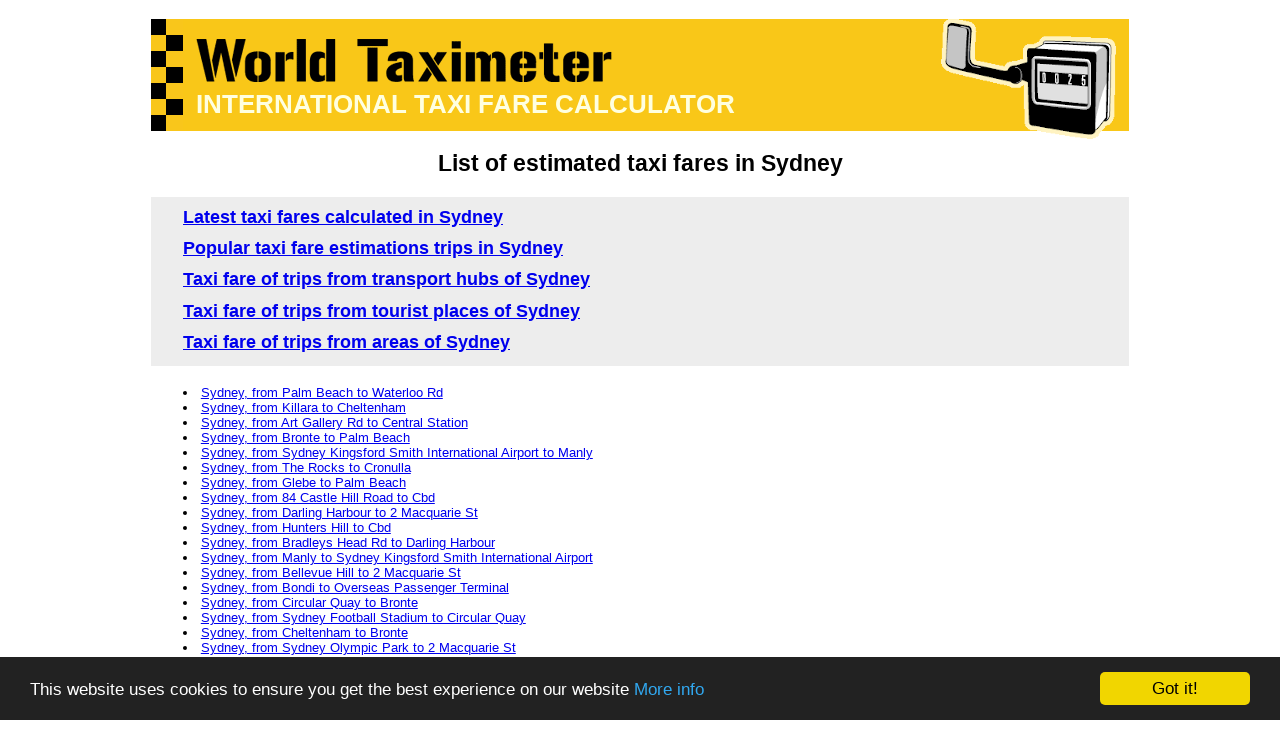

--- FILE ---
content_type: text/html; charset=utf-8
request_url: https://www.worldtaximeter.com/sitemap/sydney
body_size: 5751
content:
<!DOCTYPE html PUBLIC "-//W3C//DTD XHTML 1.0 Strict//EN" "http://www.w3.org/TR/xhtml1/DTD/xhtml1-strict.dtd">
<html xmlns="http://www.w3.org/1999/xhtml" xml:lang="en" lang="en">
<head>
  <meta http-equiv="content-type" content="text/html; charset=utf-8"/>
  <meta name="description" content="How much will it cost you a taxi? Get the fare here! London, New York, Paris, Rome, Boston, ..."/>
  <meta name="keywords" content="taxi, cab, taxicab, ride, fare, cost, calculator, estimator, estimate, Barcelona, Berlin, New York, London, Rome, Madrid, Prague, Boston, Los Angeles, Toronto"/>
  <meta name="author" content="worldtaximeter"/>
  <meta name="robots" content="noindex,follow"/>
  <meta name=viewport content="width=device-width, initial-scale=1">

  <title>International Taxi Fare Calculator - World Taximeter</title>


  <!--[if lte IE 8]>
<link href="/stylesheets/cache/sitemap-css-old-ie.8.0.0.css?1.1.0" media="screen" rel="stylesheet" type="text/css" /><![endif]-->
<!--[if gt IE 8]><!-->
<link href="/stylesheets/cache/sitemap-css.8.0.0.css?1.1.0" media="screen" rel="stylesheet" type="text/css" /><!--<![endif]-->
<link href="//maxcdn.bootstrapcdn.com/font-awesome/4.2.0/css/font-awesome.min.css" rel="stylesheet">

<style>
    #header {
        height: 112px;
        background-image: url(/images/band-32px.png);
        background-position: top left;
        background-repeat: repeat-y;
    }

    #header a {
        padding-left: 45px;
    }

    #header h1 {
        padding-left: 45px;
        margin-top: 5px;
        color: lightyellow;
        position: relative;
    }
    #taximeter {
        float: right;
        padding-right: 1em;
    }

    #logo {
        margin-top: 20px;
    }

    @media screen and (min-width: 0px) and (max-width: 768px) {
        #taximeter {
            display: none;
        }
        #logo {
            width: 260px;
            height: 27px;
        }
        #header {
            height: 96px;
        }
        #header h1 {
            font-size: 1em;
        }

    }
</style>


  
<!-- Google Analytics -->
<script>
    (function(i,s,o,g,r,a,m){i['GoogleAnalyticsObject']=r;i[r]=i[r]||function(){
        (i[r].q=i[r].q||[]).push(arguments)},i[r].l=1*new Date();a=s.createElement(o),
            m=s.getElementsByTagName(o)[0];a.async=1;a.src=g;m.parentNode.insertBefore(a,m)
    })(window,document,'script','//www.google-analytics.com/analytics.js','ga');

    ga('create', 'UA-3041782-1', 'auto');
    ga('send', 'pageview');
</script>
<!-- End Google Analytics -->

<!-- Begin Cookie Consent plugin by Silktide - http://silktide.com/cookieconsent -->
<script type="text/javascript">
    window.cookieconsent_options = {"message":"This website uses cookies to ensure you get the best experience on our website","dismiss":"Got it!","learnMore":"More info","link":"https://www.worldtaximeter.com/privacy-policy","theme":"dark-bottom"};
</script>

<script type="text/javascript" src="//cdnjs.cloudflare.com/ajax/libs/cookieconsent2/1.0.9/cookieconsent.min.js"></script>
<!-- End Cookie Consent plugin -->



</head>
<body>

<div id="lContainer" class="pure-g">

  <div id="header" class="pure-u-1-1 margin-top-1x wtm-colored">
  <img id="taximeter" src="/images/taximeter.png" alt="Taximeter" height="120" width="175"/>
  <a href="https://www.worldtaximeter.com/"><img id="logo" src="/images/logo-full.png" alt="Worldtaximeter.com logo" height="43" width="416"></a>
  <h1>INTERNATIONAL TAXI FARE CALCULATOR</h1>
</div>

  
    

<div class="pure-u-1-1 margin-top-1x text-center">
  <h2>List of estimated taxi fares in Sydney</h2>
</div>

<div class="pure-u-1-1 margin-top-1x infobox infobox-gray">
  <ul>
    
    
        
            <li>
              <h4><a href="/sitemap/sydney/recent">Latest taxi fares calculated in Sydney</a></h4>
            </li>
        
    
        
            <li>
              <h4><a href="/sitemap/sydney/popular">Popular taxi fare estimations trips in Sydney</a></h4>
            </li>
        
    
        
            <li>
              <h4><a href="/sitemap/sydney/transports">Taxi fare of trips from transport hubs of Sydney</a></h4>
            </li>
        
    
        
            <li>
              <h4><a href="/sitemap/sydney/tourism">Taxi fare of trips from tourist places of Sydney</a></h4>
            </li>
        
    
        
            <li>
              <h4><a href="/sitemap/sydney/area">Taxi fare of trips from areas of Sydney</a></h4>
            </li>
        
    
</ul>
</div>

<div class="pure-u-1-1 margin-top-1x infobox-gray">
    <ul class="clear-both sitemap">
      
          <li><a href="//www.worldtaximeter.com/sydney/Palm+Beach/Waterloo+Rd%2C+Macquarie+University%2C+NSW+2109%2C+Australia" title="Sydney, taxi fare cost from Palm Beach to Waterloo Rd, Macquarie University, Nsw 2109, Australia">Sydney, from Palm Beach to Waterloo Rd</a></li>
      
          <li><a href="//www.worldtaximeter.com/sydney/Killara/Cheltenham" title="Sydney, taxi fare cost from Killara to Cheltenham">Sydney, from Killara to Cheltenham</a></li>
      
          <li><a href="//www.worldtaximeter.com/sydney/Art+Gallery+Rd%2C+Sydney%2C+NSW+2000%2C+Australia/Central+Station%2C+Haymarket+NSW+2000" title="Sydney, taxi fare cost from Art Gallery Rd, Sydney, Nsw 2000, Australia to Central Station, Haymarket Nsw 2000">Sydney, from Art Gallery Rd to Central Station</a></li>
      
          <li><a href="//www.worldtaximeter.com/sydney/Bronte/Palm+Beach" title="Sydney, taxi fare cost from Bronte to Palm Beach">Sydney, from Bronte to Palm Beach</a></li>
      
          <li><a href="//www.worldtaximeter.com/sydney/Sydney+Kingsford+Smith+International+Airport/Manly" title="Sydney, taxi fare cost from Sydney Kingsford Smith International Airport to Manly">Sydney, from Sydney Kingsford Smith International Airport to Manly</a></li>
      
          <li><a href="//www.worldtaximeter.com/sydney/The+Rocks/Cronulla" title="Sydney, taxi fare cost from The Rocks to Cronulla">Sydney, from The Rocks to Cronulla</a></li>
      
          <li><a href="//www.worldtaximeter.com/sydney/Glebe/Palm+Beach" title="Sydney, taxi fare cost from Glebe to Palm Beach">Sydney, from Glebe to Palm Beach</a></li>
      
          <li><a href="//www.worldtaximeter.com/sydney/84+Castle+Hill+Road%2C+West+Pennant+Hills%2C+NSW+2125%2C+Australia/CBD" title="Sydney, taxi fare cost from 84 Castle Hill Road, West Pennant Hills, Nsw 2125, Australia to Cbd">Sydney, from 84 Castle Hill Road to Cbd</a></li>
      
          <li><a href="//www.worldtaximeter.com/sydney/Darling+Harbour/2+Macquarie+St%2C+Sydney%2C+NSW+2000%2C+Australia" title="Sydney, taxi fare cost from Darling Harbour to 2 Macquarie St, Sydney, Nsw 2000, Australia">Sydney, from Darling Harbour to 2 Macquarie St</a></li>
      
          <li><a href="//www.worldtaximeter.com/sydney/Hunters+Hill/CBD" title="Sydney, taxi fare cost from Hunters Hill to Cbd">Sydney, from Hunters Hill to Cbd</a></li>
      
          <li><a href="//www.worldtaximeter.com/sydney/Bradleys+Head+Rd%2C+Mosman%2C+NSW+2088%2C+Australia/Darling+Harbour" title="Sydney, taxi fare cost from Bradleys Head Rd, Mosman, Nsw 2088, Australia to Darling Harbour">Sydney, from Bradleys Head Rd to Darling Harbour</a></li>
      
          <li><a href="//www.worldtaximeter.com/sydney/Manly/Sydney+Kingsford+Smith+International+Airport" title="Sydney, taxi fare cost from Manly to Sydney Kingsford Smith International Airport">Sydney, from Manly to Sydney Kingsford Smith International Airport</a></li>
      
          <li><a href="//www.worldtaximeter.com/sydney/Bellevue+Hill/2+Macquarie+St%2C+Sydney%2C+NSW+2000%2C+Australia" title="Sydney, taxi fare cost from Bellevue Hill to 2 Macquarie St, Sydney, Nsw 2000, Australia">Sydney, from Bellevue Hill to 2 Macquarie St</a></li>
      
          <li><a href="//www.worldtaximeter.com/sydney/Bondi/Overseas+Passenger+Terminal" title="Sydney, taxi fare cost from Bondi to Overseas Passenger Terminal">Sydney, from Bondi to Overseas Passenger Terminal</a></li>
      
          <li><a href="//www.worldtaximeter.com/sydney/Circular+Quay/Bronte" title="Sydney, taxi fare cost from Circular Quay to Bronte">Sydney, from Circular Quay to Bronte</a></li>
      
          <li><a href="//www.worldtaximeter.com/sydney/Sydney+Football+Stadium/Circular+Quay" title="Sydney, taxi fare cost from Sydney Football Stadium to Circular Quay">Sydney, from Sydney Football Stadium to Circular Quay</a></li>
      
          <li><a href="//www.worldtaximeter.com/sydney/Cheltenham/Bronte" title="Sydney, taxi fare cost from Cheltenham to Bronte">Sydney, from Cheltenham to Bronte</a></li>
      
          <li><a href="//www.worldtaximeter.com/sydney/Sydney+Olympic+Park/2+Macquarie+St%2C+Sydney%2C+NSW+2000%2C+Australia" title="Sydney, taxi fare cost from Sydney Olympic Park to 2 Macquarie St, Sydney, Nsw 2000, Australia">Sydney, from Sydney Olympic Park to 2 Macquarie St</a></li>
      
          <li><a href="//www.worldtaximeter.com/sydney/CBD/CBD" title="Sydney, taxi fare cost from Cbd to Cbd">Sydney, from Cbd to Cbd</a></li>
      
          <li><a href="//www.worldtaximeter.com/sydney/Central+Station%2C+Haymarket+NSW+2000/Cronulla" title="Sydney, taxi fare cost from Central Station, Haymarket Nsw 2000 to Cronulla">Sydney, from Central Station to Cronulla</a></li>
      
          <li><a href="//www.worldtaximeter.com/sydney/Overseas+Passenger+Terminal/Potts+Point" title="Sydney, taxi fare cost from Overseas Passenger Terminal to Potts Point">Sydney, from Overseas Passenger Terminal to Potts Point</a></li>
      
          <li><a href="//www.worldtaximeter.com/sydney/2+Macquarie+St%2C+Sydney%2C+NSW+2000%2C+Australia/Art+Gallery+Rd%2C+Sydney%2C+NSW+2000%2C+Australia" title="Sydney, taxi fare cost from 2 Macquarie St, Sydney, Nsw 2000, Australia to Art Gallery Rd, Sydney, Nsw 2000, Australia">Sydney, from 2 Macquarie St to Art Gallery Rd</a></li>
      
          <li><a href="//www.worldtaximeter.com/sydney/Potts+Point/84+Castle+Hill+Road%2C+West+Pennant+Hills%2C+NSW+2125%2C+Australia" title="Sydney, taxi fare cost from Potts Point to 84 Castle Hill Road, West Pennant Hills, Nsw 2125, Australia">Sydney, from Potts Point to 84 Castle Hill Road</a></li>
      
          <li><a href="//www.worldtaximeter.com/sydney/140+George+Street%2C+Sydney%2C+NSW+2000%2C+Australia/Bondi" title="Sydney, taxi fare cost from 140 George Street, Sydney, Nsw 2000, Australia to Bondi">Sydney, from 140 George Street to Bondi</a></li>
      
          <li><a href="//www.worldtaximeter.com/sydney/Waterloo+Rd%2C+Macquarie+University%2C+NSW+2109%2C+Australia/Hunters+Hill" title="Sydney, taxi fare cost from Waterloo Rd, Macquarie University, Nsw 2109, Australia to Hunters Hill">Sydney, from Waterloo Rd to Hunters Hill</a></li>
      
          <li><a href="//www.worldtaximeter.com/sydney/Cronulla/84+Castle+Hill+Road%2C+West+Pennant+Hills%2C+NSW+2125%2C+Australia" title="Sydney, taxi fare cost from Cronulla to 84 Castle Hill Road, West Pennant Hills, Nsw 2125, Australia">Sydney, from Cronulla to 84 Castle Hill Road</a></li>
      
          <li><a href="//www.worldtaximeter.com/sydney/Parramatta/Darling+Harbour" title="Sydney, taxi fare cost from Parramatta to Darling Harbour">Sydney, from Parramatta to Darling Harbour</a></li>
      
          <li><a href="//www.worldtaximeter.com/sydney/Coogee/140+George+Street%2C+Sydney%2C+NSW+2000%2C+Australia" title="Sydney, taxi fare cost from Coogee to 140 George Street, Sydney, Nsw 2000, Australia">Sydney, from Coogee to 140 George Street</a></li>
      
          <li><a href="//www.worldtaximeter.com/sydney/1+Wheat+Rd%2C+NSW+2000%2C+Australia/2+Macquarie+St%2C+Sydney%2C+NSW+2000%2C+Australia" title="Sydney, taxi fare cost from 1 Wheat Rd, Nsw 2000, Australia to 2 Macquarie St, Sydney, Nsw 2000, Australia">Sydney, from 1 Wheat Rd to 2 Macquarie St</a></li>
      
          <li><a href="//www.worldtaximeter.com/sydney/The+Rocks/Sydney+Kingsford+Smith+International+Airport" title="Sydney, taxi fare cost from The Rocks to Sydney Kingsford Smith International Airport">Sydney, from The Rocks to Sydney Kingsford Smith International Airport</a></li>
      
          <li><a href="//www.worldtaximeter.com/sydney/1+Wheat+Rd%2C+NSW+2000%2C+Australia/140+George+Street%2C+Sydney%2C+NSW+2000%2C+Australia" title="Sydney, taxi fare cost from 1 Wheat Rd, Nsw 2000, Australia to 140 George Street, Sydney, Nsw 2000, Australia">Sydney, from 1 Wheat Rd to 140 George Street</a></li>
      
          <li><a href="//www.worldtaximeter.com/sydney/Cronulla/1+Wheat+Rd%2C+NSW+2000%2C+Australia" title="Sydney, taxi fare cost from Cronulla to 1 Wheat Rd, Nsw 2000, Australia">Sydney, from Cronulla to 1 Wheat Rd</a></li>
      
          <li><a href="//www.worldtaximeter.com/sydney/84+Castle+Hill+Road%2C+West+Pennant+Hills%2C+NSW+2125%2C+Australia/Sydney+Olympic+Park" title="Sydney, taxi fare cost from 84 Castle Hill Road, West Pennant Hills, Nsw 2125, Australia to Sydney Olympic Park">Sydney, from 84 Castle Hill Road to Sydney Olympic Park</a></li>
      
          <li><a href="//www.worldtaximeter.com/sydney/Sydney+Olympic+Park/Darling+Harbour" title="Sydney, taxi fare cost from Sydney Olympic Park to Darling Harbour">Sydney, from Sydney Olympic Park to Darling Harbour</a></li>
      
          <li><a href="//www.worldtaximeter.com/sydney/Hunters+Hill/1+Wheat+Rd%2C+NSW+2000%2C+Australia" title="Sydney, taxi fare cost from Hunters Hill to 1 Wheat Rd, Nsw 2000, Australia">Sydney, from Hunters Hill to 1 Wheat Rd</a></li>
      
          <li><a href="//www.worldtaximeter.com/sydney/Waterloo+Rd%2C+Macquarie+University%2C+NSW+2109%2C+Australia/Darling+Harbour" title="Sydney, taxi fare cost from Waterloo Rd, Macquarie University, Nsw 2109, Australia to Darling Harbour">Sydney, from Waterloo Rd to Darling Harbour</a></li>
      
          <li><a href="//www.worldtaximeter.com/sydney/Coogee/Waterloo+Rd%2C+Macquarie+University%2C+NSW+2109%2C+Australia" title="Sydney, taxi fare cost from Coogee to Waterloo Rd, Macquarie University, Nsw 2109, Australia">Sydney, from Coogee to Waterloo Rd</a></li>
      
          <li><a href="//www.worldtaximeter.com/sydney/The+Rocks/Palm+Beach" title="Sydney, taxi fare cost from The Rocks to Palm Beach">Sydney, from The Rocks to Palm Beach</a></li>
      
          <li><a href="//www.worldtaximeter.com/sydney/1+Wheat+Rd%2C+NSW+2000%2C+Australia/Manly" title="Sydney, taxi fare cost from 1 Wheat Rd, Nsw 2000, Australia to Manly">Sydney, from 1 Wheat Rd to Manly</a></li>
      
          <li><a href="//www.worldtaximeter.com/sydney/Sydney+Olympic+Park/Glebe" title="Sydney, taxi fare cost from Sydney Olympic Park to Glebe">Sydney, from Sydney Olympic Park to Glebe</a></li>
      
          <li><a href="//www.worldtaximeter.com/sydney/Circular+Quay/Hunters+Hill" title="Sydney, taxi fare cost from Circular Quay to Hunters Hill">Sydney, from Circular Quay to Hunters Hill</a></li>
      
          <li><a href="//www.worldtaximeter.com/sydney/Bellevue+Hill/Overseas+Passenger+Terminal" title="Sydney, taxi fare cost from Bellevue Hill to Overseas Passenger Terminal">Sydney, from Bellevue Hill to Overseas Passenger Terminal</a></li>
      
          <li><a href="//www.worldtaximeter.com/sydney/Coogee/Parramatta" title="Sydney, taxi fare cost from Coogee to Parramatta">Sydney, from Coogee to Parramatta</a></li>
      
          <li><a href="//www.worldtaximeter.com/sydney/Killara/Overseas+Passenger+Terminal" title="Sydney, taxi fare cost from Killara to Overseas Passenger Terminal">Sydney, from Killara to Overseas Passenger Terminal</a></li>
      
          <li><a href="//www.worldtaximeter.com/sydney/Killara/CBD" title="Sydney, taxi fare cost from Killara to Cbd">Sydney, from Killara to Cbd</a></li>
      
          <li><a href="//www.worldtaximeter.com/sydney/Manly/Killara" title="Sydney, taxi fare cost from Manly to Killara">Sydney, from Manly to Killara</a></li>
      
          <li><a href="//www.worldtaximeter.com/sydney/Cronulla/Sydney+Football+Stadium" title="Sydney, taxi fare cost from Cronulla to Sydney Football Stadium">Sydney, from Cronulla to Sydney Football Stadium</a></li>
      
          <li><a href="//www.worldtaximeter.com/sydney/Art+Gallery+Rd%2C+Sydney%2C+NSW+2000%2C+Australia/Palm+Beach" title="Sydney, taxi fare cost from Art Gallery Rd, Sydney, Nsw 2000, Australia to Palm Beach">Sydney, from Art Gallery Rd to Palm Beach</a></li>
      
          <li><a href="//www.worldtaximeter.com/sydney/Bellevue+Hill/The+Rocks" title="Sydney, taxi fare cost from Bellevue Hill to The Rocks">Sydney, from Bellevue Hill to The Rocks</a></li>
      
          <li><a href="//www.worldtaximeter.com/sydney/Sydney+Football+Stadium/Hunters+Hill" title="Sydney, taxi fare cost from Sydney Football Stadium to Hunters Hill">Sydney, from Sydney Football Stadium to Hunters Hill</a></li>
      
          <li><a href="//www.worldtaximeter.com/sydney/Darling+Harbour/Overseas+Passenger+Terminal" title="Sydney, taxi fare cost from Darling Harbour to Overseas Passenger Terminal">Sydney, from Darling Harbour to Overseas Passenger Terminal</a></li>
      
          <li><a href="//www.worldtaximeter.com/sydney/Potts+Point/Coogee" title="Sydney, taxi fare cost from Potts Point to Coogee">Sydney, from Potts Point to Coogee</a></li>
      
          <li><a href="//www.worldtaximeter.com/sydney/Coogee/Bellevue+Hill" title="Sydney, taxi fare cost from Coogee to Bellevue Hill">Sydney, from Coogee to Bellevue Hill</a></li>
      
          <li><a href="//www.worldtaximeter.com/sydney/84+Castle+Hill+Road%2C+West+Pennant+Hills%2C+NSW+2125%2C+Australia/Bellevue+Hill" title="Sydney, taxi fare cost from 84 Castle Hill Road, West Pennant Hills, Nsw 2125, Australia to Bellevue Hill">Sydney, from 84 Castle Hill Road to Bellevue Hill</a></li>
      
          <li><a href="//www.worldtaximeter.com/sydney/The+Rocks/Sydney+Football+Stadium" title="Sydney, taxi fare cost from The Rocks to Sydney Football Stadium">Sydney, from The Rocks to Sydney Football Stadium</a></li>
      
          <li><a href="//www.worldtaximeter.com/sydney/Bondi/Manly" title="Sydney, taxi fare cost from Bondi to Manly">Sydney, from Bondi to Manly</a></li>
      
          <li><a href="//www.worldtaximeter.com/sydney/Bellevue+Hill/Circular+Quay" title="Sydney, taxi fare cost from Bellevue Hill to Circular Quay">Sydney, from Bellevue Hill to Circular Quay</a></li>
      
          <li><a href="//www.worldtaximeter.com/sydney/Art+Gallery+Rd%2C+Sydney%2C+NSW+2000%2C+Australia/Sydney+Kingsford+Smith+International+Airport" title="Sydney, taxi fare cost from Art Gallery Rd, Sydney, Nsw 2000, Australia to Sydney Kingsford Smith International Airport">Sydney, from Art Gallery Rd to Sydney Kingsford Smith International Airport</a></li>
      
          <li><a href="//www.worldtaximeter.com/sydney/Killara/Coogee" title="Sydney, taxi fare cost from Killara to Coogee">Sydney, from Killara to Coogee</a></li>
      
          <li><a href="//www.worldtaximeter.com/sydney/Cheltenham/Cronulla" title="Sydney, taxi fare cost from Cheltenham to Cronulla">Sydney, from Cheltenham to Cronulla</a></li>
      
          <li><a href="//www.worldtaximeter.com/sydney/Palm+Beach/140+George+Street%2C+Sydney%2C+NSW+2000%2C+Australia" title="Sydney, taxi fare cost from Palm Beach to 140 George Street, Sydney, Nsw 2000, Australia">Sydney, from Palm Beach to 140 George Street</a></li>
      
          <li><a href="//www.worldtaximeter.com/sydney/Bradleys+Head+Rd%2C+Mosman%2C+NSW+2088%2C+Australia/Bondi" title="Sydney, taxi fare cost from Bradleys Head Rd, Mosman, Nsw 2088, Australia to Bondi">Sydney, from Bradleys Head Rd to Bondi</a></li>
      
          <li><a href="//www.worldtaximeter.com/sydney/Bronte/Circular+Quay" title="Sydney, taxi fare cost from Bronte to Circular Quay">Sydney, from Bronte to Circular Quay</a></li>
      
          <li><a href="//www.worldtaximeter.com/sydney/Central+Station%2C+Haymarket+NSW+2000/Darling+Harbour" title="Sydney, taxi fare cost from Central Station, Haymarket Nsw 2000 to Darling Harbour">Sydney, from Central Station to Darling Harbour</a></li>
      
          <li><a href="//www.worldtaximeter.com/sydney/Bradleys+Head+Rd%2C+Mosman%2C+NSW+2088%2C+Australia/Circular+Quay" title="Sydney, taxi fare cost from Bradleys Head Rd, Mosman, Nsw 2088, Australia to Circular Quay">Sydney, from Bradleys Head Rd to Circular Quay</a></li>
      
          <li><a href="//www.worldtaximeter.com/sydney/Darling+Harbour/Bradleys+Head+Rd%2C+Mosman%2C+NSW+2088%2C+Australia" title="Sydney, taxi fare cost from Darling Harbour to Bradleys Head Rd, Mosman, Nsw 2088, Australia">Sydney, from Darling Harbour to Bradleys Head Rd</a></li>
      
          <li><a href="//www.worldtaximeter.com/sydney/Overseas+Passenger+Terminal/Bellevue+Hill" title="Sydney, taxi fare cost from Overseas Passenger Terminal to Bellevue Hill">Sydney, from Overseas Passenger Terminal to Bellevue Hill</a></li>
      
          <li><a href="//www.worldtaximeter.com/sydney/Sydney+Olympic+Park/Overseas+Passenger+Terminal" title="Sydney, taxi fare cost from Sydney Olympic Park to Overseas Passenger Terminal">Sydney, from Sydney Olympic Park to Overseas Passenger Terminal</a></li>
      
          <li><a href="//www.worldtaximeter.com/sydney/Killara/Manly" title="Sydney, taxi fare cost from Killara to Manly">Sydney, from Killara to Manly</a></li>
      
          <li><a href="//www.worldtaximeter.com/sydney/Killara/Hunters+Hill" title="Sydney, taxi fare cost from Killara to Hunters Hill">Sydney, from Killara to Hunters Hill</a></li>
      
          <li><a href="//www.worldtaximeter.com/sydney/Circular+Quay/Bellevue+Hill" title="Sydney, taxi fare cost from Circular Quay to Bellevue Hill">Sydney, from Circular Quay to Bellevue Hill</a></li>
      
          <li><a href="//www.worldtaximeter.com/sydney/Circular+Quay/140+George+Street%2C+Sydney%2C+NSW+2000%2C+Australia" title="Sydney, taxi fare cost from Circular Quay to 140 George Street, Sydney, Nsw 2000, Australia">Sydney, from Circular Quay to 140 George Street</a></li>
      
          <li><a href="//www.worldtaximeter.com/sydney/Bronte/CBD" title="Sydney, taxi fare cost from Bronte to Cbd">Sydney, from Bronte to Cbd</a></li>
      
          <li><a href="//www.worldtaximeter.com/sydney/84+Castle+Hill+Road%2C+West+Pennant+Hills%2C+NSW+2125%2C+Australia/Waterloo+Rd%2C+Macquarie+University%2C+NSW+2109%2C+Australia" title="Sydney, taxi fare cost from 84 Castle Hill Road, West Pennant Hills, Nsw 2125, Australia to Waterloo Rd, Macquarie University, Nsw 2109, Australia">Sydney, from 84 Castle Hill Road to Waterloo Rd</a></li>
      
          <li><a href="//www.worldtaximeter.com/sydney/Hunters+Hill/Sydney+Football+Stadium" title="Sydney, taxi fare cost from Hunters Hill to Sydney Football Stadium">Sydney, from Hunters Hill to Sydney Football Stadium</a></li>
      
          <li><a href="//www.worldtaximeter.com/sydney/Cheltenham/CBD" title="Sydney, taxi fare cost from Cheltenham to Cbd">Sydney, from Cheltenham to Cbd</a></li>
      
          <li><a href="//www.worldtaximeter.com/sydney/Sydney+Olympic+Park/Waterloo+Rd%2C+Macquarie+University%2C+NSW+2109%2C+Australia" title="Sydney, taxi fare cost from Sydney Olympic Park to Waterloo Rd, Macquarie University, Nsw 2109, Australia">Sydney, from Sydney Olympic Park to Waterloo Rd</a></li>
      
          <li><a href="//www.worldtaximeter.com/sydney/1+Wheat+Rd%2C+NSW+2000%2C+Australia/Sydney+Olympic+Park" title="Sydney, taxi fare cost from 1 Wheat Rd, Nsw 2000, Australia to Sydney Olympic Park">Sydney, from 1 Wheat Rd to Sydney Olympic Park</a></li>
      
          <li><a href="//www.worldtaximeter.com/sydney/Bellevue+Hill/Killara" title="Sydney, taxi fare cost from Bellevue Hill to Killara">Sydney, from Bellevue Hill to Killara</a></li>
      
          <li><a href="//www.worldtaximeter.com/sydney/Central+Station%2C+Haymarket+NSW+2000/Coogee" title="Sydney, taxi fare cost from Central Station, Haymarket Nsw 2000 to Coogee">Sydney, from Central Station to Coogee</a></li>
      
          <li><a href="//www.worldtaximeter.com/sydney/Potts+Point/Bellevue+Hill" title="Sydney, taxi fare cost from Potts Point to Bellevue Hill">Sydney, from Potts Point to Bellevue Hill</a></li>
      
          <li><a href="//www.worldtaximeter.com/sydney/Darling+Harbour/1+Wheat+Rd%2C+NSW+2000%2C+Australia" title="Sydney, taxi fare cost from Darling Harbour to 1 Wheat Rd, Nsw 2000, Australia">Sydney, from Darling Harbour to 1 Wheat Rd</a></li>
      
          <li><a href="//www.worldtaximeter.com/sydney/Central+Station%2C+Haymarket+NSW+2000/Overseas+Passenger+Terminal" title="Sydney, taxi fare cost from Central Station, Haymarket Nsw 2000 to Overseas Passenger Terminal">Sydney, from Central Station to Overseas Passenger Terminal</a></li>
      
          <li><a href="//www.worldtaximeter.com/sydney/Overseas+Passenger+Terminal/Bronte" title="Sydney, taxi fare cost from Overseas Passenger Terminal to Bronte">Sydney, from Overseas Passenger Terminal to Bronte</a></li>
      
          <li><a href="//www.worldtaximeter.com/sydney/Parramatta/2+Macquarie+St%2C+Sydney%2C+NSW+2000%2C+Australia" title="Sydney, taxi fare cost from Parramatta to 2 Macquarie St, Sydney, Nsw 2000, Australia">Sydney, from Parramatta to 2 Macquarie St</a></li>
      
          <li><a href="//www.worldtaximeter.com/sydney/Sydney+Kingsford+Smith+International+Airport/Cheltenham" title="Sydney, taxi fare cost from Sydney Kingsford Smith International Airport to Cheltenham">Sydney, from Sydney Kingsford Smith International Airport to Cheltenham</a></li>
      
          <li><a href="//www.worldtaximeter.com/sydney/Darling+Harbour/Potts+Point" title="Sydney, taxi fare cost from Darling Harbour to Potts Point">Sydney, from Darling Harbour to Potts Point</a></li>
      
          <li><a href="//www.worldtaximeter.com/sydney/Bradleys+Head+Rd%2C+Mosman%2C+NSW+2088%2C+Australia/2+Macquarie+St%2C+Sydney%2C+NSW+2000%2C+Australia" title="Sydney, taxi fare cost from Bradleys Head Rd, Mosman, Nsw 2088, Australia to 2 Macquarie St, Sydney, Nsw 2000, Australia">Sydney, from Bradleys Head Rd to 2 Macquarie St</a></li>
      
          <li><a href="//www.worldtaximeter.com/sydney/Sydney+Olympic+Park/Circular+Quay" title="Sydney, taxi fare cost from Sydney Olympic Park to Circular Quay">Sydney, from Sydney Olympic Park to Circular Quay</a></li>
      
          <li><a href="//www.worldtaximeter.com/sydney/Cheltenham/Palm+Beach" title="Sydney, taxi fare cost from Cheltenham to Palm Beach">Sydney, from Cheltenham to Palm Beach</a></li>
      
          <li><a href="//www.worldtaximeter.com/sydney/Darling+Harbour/Bondi" title="Sydney, taxi fare cost from Darling Harbour to Bondi">Sydney, from Darling Harbour to Bondi</a></li>
      
          <li><a href="//www.worldtaximeter.com/sydney/140+George+Street%2C+Sydney%2C+NSW+2000%2C+Australia/Bronte" title="Sydney, taxi fare cost from 140 George Street, Sydney, Nsw 2000, Australia to Bronte">Sydney, from 140 George Street to Bronte</a></li>
      
          <li><a href="//www.worldtaximeter.com/sydney/Parramatta/Hunters+Hill" title="Sydney, taxi fare cost from Parramatta to Hunters Hill">Sydney, from Parramatta to Hunters Hill</a></li>
      
          <li><a href="//www.worldtaximeter.com/sydney/Cheltenham/Art+Gallery+Rd%2C+Sydney%2C+NSW+2000%2C+Australia" title="Sydney, taxi fare cost from Cheltenham to Art Gallery Rd, Sydney, Nsw 2000, Australia">Sydney, from Cheltenham to Art Gallery Rd</a></li>
      
          <li><a href="//www.worldtaximeter.com/sydney/Bellevue+Hill/Glebe" title="Sydney, taxi fare cost from Bellevue Hill to Glebe">Sydney, from Bellevue Hill to Glebe</a></li>
      
          <li><a href="//www.worldtaximeter.com/sydney/Potts+Point/Sydney+Olympic+Park" title="Sydney, taxi fare cost from Potts Point to Sydney Olympic Park">Sydney, from Potts Point to Sydney Olympic Park</a></li>
      
          <li><a href="//www.worldtaximeter.com/sydney/Hunters+Hill/Waterloo+Rd%2C+Macquarie+University%2C+NSW+2109%2C+Australia" title="Sydney, taxi fare cost from Hunters Hill to Waterloo Rd, Macquarie University, Nsw 2109, Australia">Sydney, from Hunters Hill to Waterloo Rd</a></li>
      
          <li><a href="//www.worldtaximeter.com/sydney/Art+Gallery+Rd%2C+Sydney%2C+NSW+2000%2C+Australia/CBD" title="Sydney, taxi fare cost from Art Gallery Rd, Sydney, Nsw 2000, Australia to Cbd">Sydney, from Art Gallery Rd to Cbd</a></li>
      
          <li><a href="//www.worldtaximeter.com/sydney/Hunters+Hill/Coogee" title="Sydney, taxi fare cost from Hunters Hill to Coogee">Sydney, from Hunters Hill to Coogee</a></li>
      
          <li><a href="//www.worldtaximeter.com/sydney/2+Macquarie+St%2C+Sydney%2C+NSW+2000%2C+Australia/Bradleys+Head+Rd%2C+Mosman%2C+NSW+2088%2C+Australia" title="Sydney, taxi fare cost from 2 Macquarie St, Sydney, Nsw 2000, Australia to Bradleys Head Rd, Mosman, Nsw 2088, Australia">Sydney, from 2 Macquarie St to Bradleys Head Rd</a></li>
      
          <li><a href="//www.worldtaximeter.com/sydney/2+Macquarie+St%2C+Sydney%2C+NSW+2000%2C+Australia/Bronte" title="Sydney, taxi fare cost from 2 Macquarie St, Sydney, Nsw 2000, Australia to Bronte">Sydney, from 2 Macquarie St to Bronte</a></li>
      
          <li><a href="//www.worldtaximeter.com/sydney/Sydney+Olympic+Park/Killara" title="Sydney, taxi fare cost from Sydney Olympic Park to Killara">Sydney, from Sydney Olympic Park to Killara</a></li>
      
          <li><a href="//www.worldtaximeter.com/sydney/Cronulla/The+Rocks" title="Sydney, taxi fare cost from Cronulla to The Rocks">Sydney, from Cronulla to The Rocks</a></li>
      
          <li><a href="//www.worldtaximeter.com/sydney/Cheltenham/Sydney+Football+Stadium" title="Sydney, taxi fare cost from Cheltenham to Sydney Football Stadium">Sydney, from Cheltenham to Sydney Football Stadium</a></li>
      
          <li><a href="//www.worldtaximeter.com/sydney/Central+Station%2C+Haymarket+NSW+2000/The+Rocks" title="Sydney, taxi fare cost from Central Station, Haymarket Nsw 2000 to The Rocks">Sydney, from Central Station to The Rocks</a></li>
      
          <li><a href="//www.worldtaximeter.com/sydney/Potts+Point/Bradleys+Head+Rd%2C+Mosman%2C+NSW+2088%2C+Australia" title="Sydney, taxi fare cost from Potts Point to Bradleys Head Rd, Mosman, Nsw 2088, Australia">Sydney, from Potts Point to Bradleys Head Rd</a></li>
      
          <li><a href="//www.worldtaximeter.com/sydney/84+Castle+Hill+Road%2C+West+Pennant+Hills%2C+NSW+2125%2C+Australia/Manly" title="Sydney, taxi fare cost from 84 Castle Hill Road, West Pennant Hills, Nsw 2125, Australia to Manly">Sydney, from 84 Castle Hill Road to Manly</a></li>
      
          <li><a href="//www.worldtaximeter.com/sydney/Potts+Point/Cheltenham" title="Sydney, taxi fare cost from Potts Point to Cheltenham">Sydney, from Potts Point to Cheltenham</a></li>
      
      
    </ul>
</div>




<div class="pure-u-1-1 margin-top-1x infobox infobox-gray wtm-border-top-white">

  <div class="infobox-title">
        <span class="fa-stack fa-lg">
          <i class="fa fa-square fa-stack-2x"></i>
          <i class="fa fa-map-marker fa-stack-1x"></i>
        </span>
    <h5>Available cities</h5>
  </div>
  <div class="pure-g clear-both">

    
    
        <div class="pure-u-1-1 pure-u-md-1-4">
          <ul>
            
                <li><h3><a href="/sitemap/madrid">Madrid</a></h3></li>
            
                <li><h3><a href="/sitemap/barcelona">Barcelona</a></h3></li>
            
                <li><h3><a href="/sitemap/prague">Prague</a></h3></li>
            
                <li><h3><a href="/sitemap/london">London</a></h3></li>
            
                <li><h3><a href="/sitemap/new-york">New York</a></h3></li>
            
                <li><h3><a href="/sitemap/rome">Rome</a></h3></li>
            
                <li><h3><a href="/sitemap/san-francisco">San Francisco</a></h3></li>
            
                <li><h3><a href="/sitemap/paris">Paris</a></h3></li>
            
                <li><h3><a href="/sitemap/boston">Boston</a></h3></li>
            
                <li><h3><a href="/sitemap/los-angeles">Los Angeles</a></h3></li>
            
                <li><h3><a href="/sitemap/berlin">Berlin</a></h3></li>
            
          </ul>
        </div>
    
        <div class="pure-u-1-1 pure-u-md-1-4">
          <ul>
            
                <li><h3><a href="/sitemap/toronto">Toronto</a></h3></li>
            
                <li><h3><a href="/sitemap/amsterdam">Amsterdam</a></h3></li>
            
                <li><h3><a href="/sitemap/dublin">Dublin</a></h3></li>
            
                <li><h3><a href="/sitemap/chicago">Chicago</a></h3></li>
            
                <li><h3><a href="/sitemap/singapore">Singapore</a></h3></li>
            
                <li><h3><a href="/sitemap/seattle">Seattle</a></h3></li>
            
                <li><h3><a href="/sitemap/manchester">Manchester</a></h3></li>
            
                <li><h3><a href="/sitemap/melbourne">Melbourne</a></h3></li>
            
                <li><h3><a href="/sitemap/richmond-va">Richmond, VA</a></h3></li>
            
                <li><h3><a href="/sitemap/aberdeen">Aberdeen</a></h3></li>
            
                <li><h3><a href="/sitemap/vancouver">Vancouver</a></h3></li>
            
          </ul>
        </div>
    
        <div class="pure-u-1-1 pure-u-md-1-4">
          <ul>
            
                <li><h3><a href="/sitemap/zurich">Zurich</a></h3></li>
            
                <li><h3><a href="/sitemap/new-delhi">New Delhi</a></h3></li>
            
                <li><h3><a href="/sitemap/minneapolis">Minneapolis</a></h3></li>
            
                <li><h3><a href="/sitemap/san-diego">San Diego</a></h3></li>
            
                <li><h3><a href="/sitemap/montreal">Montreal</a></h3></li>
            
                <li><h3><a href="/sitemap/san-jose">San Jose</a></h3></li>
            
                <li><h3><a href="/sitemap/austin">Austin</a></h3></li>
            
                <li><h3><a href="/sitemap/las-vegas">Las Vegas</a></h3></li>
            
                <li><h3><a href="/sitemap/mallorca">Mallorca</a></h3></li>
            
                <li><h3><a href="/sitemap/washington-dc">Washington, DC</a></h3></li>
            
                <li><h3><a href="/sitemap/malaga">Malaga</a></h3></li>
            
          </ul>
        </div>
    
        <div class="pure-u-1-1 pure-u-md-1-4">
          <ul>
            
                <li><h3><a href="/sitemap/houston">Houston</a></h3></li>
            
                <li><h3><a href="/sitemap/baltimore">Baltimore</a></h3></li>
            
                <li><h3><a href="/sitemap/ibiza">Ibiza</a></h3></li>
            
                <li><h3><a href="/sitemap/atlanta">Atlanta</a></h3></li>
            
                <li><h3><a href="/sitemap/edinburgh">Edinburgh</a></h3></li>
            
                <li><h3><a href="/sitemap/kuwait">Kuwait</a></h3></li>
            
                <li><h3><a href="/sitemap/kingston-upon-hull">Kingston upon Hull</a></h3></li>
            
                <li><h3><a href="/sitemap/malmo">Malmo</a></h3></li>
            
                <li><h3><a href="/sitemap/birmingham-united-kingdom">Birmingham</a></h3></li>
            
                <li><h3><a href="/sitemap/chelyabinsk">Chelyabinsk</a></h3></li>
            
          </ul>
        </div>
    
  </div>

</div>


  <div class="pure-u-1-1 margin-top-1x margin-bottom-1x" id="footer">
  <div class="wtm-border-top breathe wtm-colored">
    <ul>
      
      <li><a href="/about-us" rel="nofollow">More info</a></li>
        
      <li><a href="/sitemap">Sitemap</a></li>
      <li><a href="/disclaimer" rel="nofollow">Disclaimer</a></li>
      <li><a href="/privacy-policy" rel="nofollow">Privacy policy</a></li>
       <!--
        <a href="/for-taxi-companies">For taxi companies</a>
        -->
    </ul>
    <div class="text-center breathe">
      &copy; worldtaximeter.com 2008-2025
    </div>
  </div>
</div>

</div>
<!-- lContainer -->


</body>
</html>

--- FILE ---
content_type: text/css
request_url: https://www.worldtaximeter.com/stylesheets/cache/sitemap-css.8.0.0.css?1.1.0
body_size: 14466
content:
/* --------- /stylesheets/external/pure-min.css --------- */ 
/*!
Pure v0.5.0
Copyright 2014 Yahoo! Inc. All rights reserved.
Licensed under the BSD License.
https://github.com/yui/pure/blob/master/LICENSE.md
*/
/*!
normalize.css v1.1.3 | MIT License | git.io/normalize
Copyright (c) Nicolas Gallagher and Jonathan Neal
*/
/*! normalize.css v1.1.3 | MIT License | git.io/normalize */article,aside,details,figcaption,figure,footer,header,hgroup,main,nav,section,summary{display:block}audio,canvas,video{display:inline-block;*display:inline;*zoom:1}audio:not([controls]){display:none;height:0}[hidden]{display:none}html{font-size:100%;-ms-text-size-adjust:100%;-webkit-text-size-adjust:100%}html,button,input,select,textarea{font-family:sans-serif}body{margin:0}a:focus{outline:thin dotted}a:active,a:hover{outline:0}h1{font-size:2em;margin:.67em 0}h2{font-size:1.5em;margin:.83em 0}h3{font-size:1.17em;margin:1em 0}h4{font-size:1em;margin:1.33em 0}h5{font-size:.83em;margin:1.67em 0}h6{font-size:.67em;margin:2.33em 0}abbr[title]{border-bottom:1px dotted}b,strong{font-weight:700}blockquote{margin:1em 40px}dfn{font-style:italic}hr{-moz-box-sizing:content-box;box-sizing:content-box;height:0}mark{background:#ff0;color:#000}p,pre{margin:1em 0}code,kbd,pre,samp{font-family:monospace,serif;_font-family:'courier new',monospace;font-size:1em}pre{white-space:pre;white-space:pre-wrap;word-wrap:break-word}q{quotes:none}q:before,q:after{content:'';content:none}small{font-size:80%}sub,sup{font-size:75%;line-height:0;position:relative;vertical-align:baseline}sup{top:-.5em}sub{bottom:-.25em}dl,menu,ol,ul{margin:1em 0}dd{margin:0 0 0 40px}menu,ol,ul{padding:0 0 0 40px}nav ul,nav ol{list-style:none;list-style-image:none}img{border:0;-ms-interpolation-mode:bicubic}svg:not(:root){overflow:hidden}figure{margin:0}form{margin:0}fieldset{border:1px solid silver;margin:0 2px;padding:.35em .625em .75em}legend{border:0;padding:0;white-space:normal;*margin-left:-7px}button,input,select,textarea{font-size:100%;margin:0;vertical-align:baseline;*vertical-align:middle}button,input{line-height:normal}button,select{text-transform:none}button,html input[type=button],input[type=reset],input[type=submit]{-webkit-appearance:button;cursor:pointer;*overflow:visible}button[disabled],html input[disabled]{cursor:default}input[type=checkbox],input[type=radio]{box-sizing:border-box;padding:0;*height:13px;*width:13px}input[type=search]{-webkit-appearance:textfield;-moz-box-sizing:content-box;-webkit-box-sizing:content-box;box-sizing:content-box}input[type=search]::-webkit-search-cancel-button,input[type=search]::-webkit-search-decoration{-webkit-appearance:none}button::-moz-focus-inner,input::-moz-focus-inner{border:0;padding:0}textarea{overflow:auto;vertical-align:top}table{border-collapse:collapse;border-spacing:0}[hidden]{display:none!important}.pure-img{max-width:100%;height:auto;display:block}.pure-g{letter-spacing:-.31em;*letter-spacing:normal;*word-spacing:-.43em;text-rendering:optimizespeed;font-family:FreeSans,Arimo,"Droid Sans",Helvetica,Arial,sans-serif;display:-webkit-flex;-webkit-flex-flow:row wrap;display:-ms-flexbox;-ms-flex-flow:row wrap}.opera-only :-o-prefocus,.pure-g{word-spacing:-.43em}.pure-u{display:inline-block;*display:inline;zoom:1;letter-spacing:normal;word-spacing:normal;vertical-align:top;text-rendering:auto}.pure-g [class *="pure-u"]{font-family:sans-serif}.pure-u-1,.pure-u-1-1,.pure-u-1-2,.pure-u-1-3,.pure-u-2-3,.pure-u-1-4,.pure-u-3-4,.pure-u-1-5,.pure-u-2-5,.pure-u-3-5,.pure-u-4-5,.pure-u-5-5,.pure-u-1-6,.pure-u-5-6,.pure-u-1-8,.pure-u-3-8,.pure-u-5-8,.pure-u-7-8,.pure-u-1-12,.pure-u-5-12,.pure-u-7-12,.pure-u-11-12,.pure-u-1-24,.pure-u-2-24,.pure-u-3-24,.pure-u-4-24,.pure-u-5-24,.pure-u-6-24,.pure-u-7-24,.pure-u-8-24,.pure-u-9-24,.pure-u-10-24,.pure-u-11-24,.pure-u-12-24,.pure-u-13-24,.pure-u-14-24,.pure-u-15-24,.pure-u-16-24,.pure-u-17-24,.pure-u-18-24,.pure-u-19-24,.pure-u-20-24,.pure-u-21-24,.pure-u-22-24,.pure-u-23-24,.pure-u-24-24{display:inline-block;*display:inline;zoom:1;letter-spacing:normal;word-spacing:normal;vertical-align:top;text-rendering:auto}.pure-u-1-24{width:4.1667%;*width:4.1357%}.pure-u-1-12,.pure-u-2-24{width:8.3333%;*width:8.3023%}.pure-u-1-8,.pure-u-3-24{width:12.5%;*width:12.469%}.pure-u-1-6,.pure-u-4-24{width:16.6667%;*width:16.6357%}.pure-u-1-5{width:20%;*width:19.969%}.pure-u-5-24{width:20.8333%;*width:20.8023%}.pure-u-1-4,.pure-u-6-24{width:25%;*width:24.969%}.pure-u-7-24{width:29.1667%;*width:29.1357%}.pure-u-1-3,.pure-u-8-24{width:33.3333%;*width:33.3023%}.pure-u-3-8,.pure-u-9-24{width:37.5%;*width:37.469%}.pure-u-2-5{width:40%;*width:39.969%}.pure-u-5-12,.pure-u-10-24{width:41.6667%;*width:41.6357%}.pure-u-11-24{width:45.8333%;*width:45.8023%}.pure-u-1-2,.pure-u-12-24{width:50%;*width:49.969%}.pure-u-13-24{width:54.1667%;*width:54.1357%}.pure-u-7-12,.pure-u-14-24{width:58.3333%;*width:58.3023%}.pure-u-3-5{width:60%;*width:59.969%}.pure-u-5-8,.pure-u-15-24{width:62.5%;*width:62.469%}.pure-u-2-3,.pure-u-16-24{width:66.6667%;*width:66.6357%}.pure-u-17-24{width:70.8333%;*width:70.8023%}.pure-u-3-4,.pure-u-18-24{width:75%;*width:74.969%}.pure-u-19-24{width:79.1667%;*width:79.1357%}.pure-u-4-5{width:80%;*width:79.969%}.pure-u-5-6,.pure-u-20-24{width:83.3333%;*width:83.3023%}.pure-u-7-8,.pure-u-21-24{width:87.5%;*width:87.469%}.pure-u-11-12,.pure-u-22-24{width:91.6667%;*width:91.6357%}.pure-u-23-24{width:95.8333%;*width:95.8023%}.pure-u-1,.pure-u-1-1,.pure-u-5-5,.pure-u-24-24{width:100%}.pure-button{display:inline-block;*display:inline;zoom:1;line-height:normal;white-space:nowrap;vertical-align:baseline;text-align:center;cursor:pointer;-webkit-user-drag:none;-webkit-user-select:none;-moz-user-select:none;-ms-user-select:none;user-select:none}.pure-button::-moz-focus-inner{padding:0;border:0}.pure-button{font-family:inherit;font-size:100%;*font-size:90%;*overflow:visible;padding:.5em 1em;color:#444;color:rgba(0,0,0,.8);*color:#444;border:1px solid #999;border:0 rgba(0,0,0,0);background-color:#E6E6E6;text-decoration:none;border-radius:2px}.pure-button-hover,.pure-button:hover,.pure-button:focus{filter:progid:DXImageTransform.Microsoft.gradient(startColorstr='#00000000', endColorstr='#1a000000', GradientType=0);background-image:-webkit-gradient(linear,0 0,0 100%,from(transparent),color-stop(40%,rgba(0,0,0,.05)),to(rgba(0,0,0,.1)));background-image:-webkit-linear-gradient(transparent,rgba(0,0,0,.05) 40%,rgba(0,0,0,.1));background-image:-moz-linear-gradient(top,rgba(0,0,0,.05) 0,rgba(0,0,0,.1));background-image:-o-linear-gradient(transparent,rgba(0,0,0,.05) 40%,rgba(0,0,0,.1));background-image:linear-gradient(transparent,rgba(0,0,0,.05) 40%,rgba(0,0,0,.1))}.pure-button:focus{outline:0}.pure-button-active,.pure-button:active{box-shadow:0 0 0 1px rgba(0,0,0,.15) inset,0 0 6px rgba(0,0,0,.2) inset}.pure-button[disabled],.pure-button-disabled,.pure-button-disabled:hover,.pure-button-disabled:focus,.pure-button-disabled:active{border:0;background-image:none;filter:progid:DXImageTransform.Microsoft.gradient(enabled=false);filter:alpha(opacity=40);-khtml-opacity:.4;-moz-opacity:.4;opacity:.4;cursor:not-allowed;box-shadow:none}.pure-button-hidden{display:none}.pure-button::-moz-focus-inner{padding:0;border:0}.pure-button-primary,.pure-button-selected,a.pure-button-primary,a.pure-button-selected{background-color:#0078e7;color:#fff}.pure-form input[type=text],.pure-form input[type=password],.pure-form input[type=email],.pure-form input[type=url],.pure-form input[type=date],.pure-form input[type=month],.pure-form input[type=time],.pure-form input[type=datetime],.pure-form input[type=datetime-local],.pure-form input[type=week],.pure-form input[type=number],.pure-form input[type=search],.pure-form input[type=tel],.pure-form input[type=color],.pure-form select,.pure-form textarea{padding:.5em .6em;display:inline-block;border:1px solid #ccc;box-shadow:inset 0 1px 3px #ddd;border-radius:4px;-webkit-box-sizing:border-box;-moz-box-sizing:border-box;box-sizing:border-box}.pure-form input:not([type]){padding:.5em .6em;display:inline-block;border:1px solid #ccc;box-shadow:inset 0 1px 3px #ddd;border-radius:4px;-webkit-box-sizing:border-box;-moz-box-sizing:border-box;box-sizing:border-box}.pure-form input[type=color]{padding:.2em .5em}.pure-form input[type=text]:focus,.pure-form input[type=password]:focus,.pure-form input[type=email]:focus,.pure-form input[type=url]:focus,.pure-form input[type=date]:focus,.pure-form input[type=month]:focus,.pure-form input[type=time]:focus,.pure-form input[type=datetime]:focus,.pure-form input[type=datetime-local]:focus,.pure-form input[type=week]:focus,.pure-form input[type=number]:focus,.pure-form input[type=search]:focus,.pure-form input[type=tel]:focus,.pure-form input[type=color]:focus,.pure-form select:focus,.pure-form textarea:focus{outline:0;outline:thin dotted \9;border-color:#129FEA}.pure-form input:not([type]):focus{outline:0;outline:thin dotted \9;border-color:#129FEA}.pure-form input[type=file]:focus,.pure-form input[type=radio]:focus,.pure-form input[type=checkbox]:focus{outline:thin dotted #333;outline:1px auto #129FEA}.pure-form .pure-checkbox,.pure-form .pure-radio{margin:.5em 0;display:block}.pure-form input[type=text][disabled],.pure-form input[type=password][disabled],.pure-form input[type=email][disabled],.pure-form input[type=url][disabled],.pure-form input[type=date][disabled],.pure-form input[type=month][disabled],.pure-form input[type=time][disabled],.pure-form input[type=datetime][disabled],.pure-form input[type=datetime-local][disabled],.pure-form input[type=week][disabled],.pure-form input[type=number][disabled],.pure-form input[type=search][disabled],.pure-form input[type=tel][disabled],.pure-form input[type=color][disabled],.pure-form select[disabled],.pure-form textarea[disabled]{cursor:not-allowed;background-color:#eaeded;color:#cad2d3}.pure-form input:not([type])[disabled]{cursor:not-allowed;background-color:#eaeded;color:#cad2d3}.pure-form input[readonly],.pure-form select[readonly],.pure-form textarea[readonly]{background:#eee;color:#777;border-color:#ccc}.pure-form input:focus:invalid,.pure-form textarea:focus:invalid,.pure-form select:focus:invalid{color:#b94a48;border-color:#ee5f5b}.pure-form input:focus:invalid:focus,.pure-form textarea:focus:invalid:focus,.pure-form select:focus:invalid:focus{border-color:#e9322d}.pure-form input[type=file]:focus:invalid:focus,.pure-form input[type=radio]:focus:invalid:focus,.pure-form input[type=checkbox]:focus:invalid:focus{outline-color:#e9322d}.pure-form select{border:1px solid #ccc;background-color:#fff}.pure-form select[multiple]{height:auto}.pure-form label{margin:.5em 0 .2em}.pure-form fieldset{margin:0;padding:.35em 0 .75em;border:0}.pure-form legend{display:block;width:100%;padding:.3em 0;margin-bottom:.3em;color:#333;border-bottom:1px solid #e5e5e5}.pure-form-stacked input[type=text],.pure-form-stacked input[type=password],.pure-form-stacked input[type=email],.pure-form-stacked input[type=url],.pure-form-stacked input[type=date],.pure-form-stacked input[type=month],.pure-form-stacked input[type=time],.pure-form-stacked input[type=datetime],.pure-form-stacked input[type=datetime-local],.pure-form-stacked input[type=week],.pure-form-stacked input[type=number],.pure-form-stacked input[type=search],.pure-form-stacked input[type=tel],.pure-form-stacked input[type=color],.pure-form-stacked select,.pure-form-stacked label,.pure-form-stacked textarea{display:block;margin:.25em 0}.pure-form-stacked input:not([type]){display:block;margin:.25em 0}.pure-form-aligned input,.pure-form-aligned textarea,.pure-form-aligned select,.pure-form-aligned .pure-help-inline,.pure-form-message-inline{display:inline-block;*display:inline;*zoom:1;vertical-align:middle}.pure-form-aligned textarea{vertical-align:top}.pure-form-aligned .pure-control-group{margin-bottom:.5em}.pure-form-aligned .pure-control-group label{text-align:right;display:inline-block;vertical-align:middle;width:10em;margin:0 1em 0 0}.pure-form-aligned .pure-controls{margin:1.5em 0 0 10em}.pure-form input.pure-input-rounded,.pure-form .pure-input-rounded{border-radius:2em;padding:.5em 1em}.pure-form .pure-group fieldset{margin-bottom:10px}.pure-form .pure-group input{display:block;padding:10px;margin:0;border-radius:0;position:relative;top:-1px}.pure-form .pure-group input:focus{z-index:2}.pure-form .pure-group input:first-child{top:1px;border-radius:4px 4px 0 0}.pure-form .pure-group input:last-child{top:-2px;border-radius:0 0 4px 4px}.pure-form .pure-group button{margin:.35em 0}.pure-form .pure-input-1{width:100%}.pure-form .pure-input-2-3{width:66%}.pure-form .pure-input-1-2{width:50%}.pure-form .pure-input-1-3{width:33%}.pure-form .pure-input-1-4{width:25%}.pure-form .pure-help-inline,.pure-form-message-inline{display:inline-block;padding-left:.3em;color:#666;vertical-align:middle;font-size:.875em}.pure-form-message{display:block;color:#666;font-size:.875em}@media only screen and (max-width :480px){.pure-form button[type=submit]{margin:.7em 0 0}.pure-form input:not([type]),.pure-form input[type=text],.pure-form input[type=password],.pure-form input[type=email],.pure-form input[type=url],.pure-form input[type=date],.pure-form input[type=month],.pure-form input[type=time],.pure-form input[type=datetime],.pure-form input[type=datetime-local],.pure-form input[type=week],.pure-form input[type=number],.pure-form input[type=search],.pure-form input[type=tel],.pure-form input[type=color],.pure-form label{margin-bottom:.3em;display:block}.pure-group input:not([type]),.pure-group input[type=text],.pure-group input[type=password],.pure-group input[type=email],.pure-group input[type=url],.pure-group input[type=date],.pure-group input[type=month],.pure-group input[type=time],.pure-group input[type=datetime],.pure-group input[type=datetime-local],.pure-group input[type=week],.pure-group input[type=number],.pure-group input[type=search],.pure-group input[type=tel],.pure-group input[type=color]{margin-bottom:0}.pure-form-aligned .pure-control-group label{margin-bottom:.3em;text-align:left;display:block;width:100%}.pure-form-aligned .pure-controls{margin:1.5em 0 0}.pure-form .pure-help-inline,.pure-form-message-inline,.pure-form-message{display:block;font-size:.75em;padding:.2em 0 .8em}}.pure-menu ul{position:absolute;visibility:hidden}.pure-menu.pure-menu-open{visibility:visible;z-index:2;width:100%}.pure-menu ul{left:-10000px;list-style:none;margin:0;padding:0;top:-10000px;z-index:1}.pure-menu>ul{position:relative}.pure-menu-open>ul{left:0;top:0;visibility:visible}.pure-menu-open>ul:focus{outline:0}.pure-menu li{position:relative}.pure-menu a,.pure-menu .pure-menu-heading{display:block;color:inherit;line-height:1.5em;padding:5px 20px;text-decoration:none;white-space:nowrap}.pure-menu.pure-menu-horizontal>.pure-menu-heading{display:inline-block;*display:inline;zoom:1;margin:0;vertical-align:middle}.pure-menu.pure-menu-horizontal>ul{display:inline-block;*display:inline;zoom:1;vertical-align:middle}.pure-menu li a{padding:5px 20px}.pure-menu-can-have-children>.pure-menu-label:after{content:'\25B8';float:right;font-family:'Lucida Grande','Lucida Sans Unicode','DejaVu Sans',sans-serif;margin-right:-20px;margin-top:-1px}.pure-menu-can-have-children>.pure-menu-label{padding-right:30px}.pure-menu-separator{background-color:#dfdfdf;display:block;height:1px;font-size:0;margin:7px 2px;overflow:hidden}.pure-menu-hidden{display:none}.pure-menu-fixed{position:fixed;top:0;left:0;width:100%}.pure-menu-horizontal li{display:inline-block;*display:inline;zoom:1;vertical-align:middle}.pure-menu-horizontal li li{display:block}.pure-menu-horizontal>.pure-menu-children>.pure-menu-can-have-children>.pure-menu-label:after{content:"\25BE"}.pure-menu-horizontal>.pure-menu-children>.pure-menu-can-have-children>.pure-menu-label{padding-right:30px}.pure-menu-horizontal li.pure-menu-separator{height:50%;width:1px;margin:0 7px}.pure-menu-horizontal li li.pure-menu-separator{height:1px;width:auto;margin:7px 2px}.pure-menu.pure-menu-open,.pure-menu.pure-menu-horizontal li .pure-menu-children{background:#fff;border:1px solid #b7b7b7}.pure-menu.pure-menu-horizontal,.pure-menu.pure-menu-horizontal .pure-menu-heading{border:0}.pure-menu a{border:1px solid transparent;border-left:0;border-right:0}.pure-menu a,.pure-menu .pure-menu-can-have-children>li:after{color:#777}.pure-menu .pure-menu-can-have-children>li:hover:after{color:#fff}.pure-menu .pure-menu-open{background:#dedede}.pure-menu li a:hover,.pure-menu li a:focus{background:#eee}.pure-menu li.pure-menu-disabled a:hover,.pure-menu li.pure-menu-disabled a:focus{background:#fff;color:#bfbfbf}.pure-menu .pure-menu-disabled>a{background-image:none;border-color:transparent;cursor:default}.pure-menu .pure-menu-disabled>a,.pure-menu .pure-menu-can-have-children.pure-menu-disabled>a:after{color:#bfbfbf}.pure-menu .pure-menu-heading{color:#565d64;text-transform:uppercase;font-size:90%;margin-top:.5em;border-bottom-width:1px;border-bottom-style:solid;border-bottom-color:#dfdfdf}.pure-menu .pure-menu-selected a{color:#000}.pure-menu.pure-menu-open.pure-menu-fixed{border:0;border-bottom:1px solid #b7b7b7}.pure-paginator{letter-spacing:-.31em;*letter-spacing:normal;*word-spacing:-.43em;text-rendering:optimizespeed;list-style:none;margin:0;padding:0}.opera-only :-o-prefocus,.pure-paginator{word-spacing:-.43em}.pure-paginator li{display:inline-block;*display:inline;zoom:1;letter-spacing:normal;word-spacing:normal;vertical-align:top;text-rendering:auto}.pure-paginator .pure-button{border-radius:0;padding:.8em 1.4em;vertical-align:top;height:1.1em}.pure-paginator .pure-button:focus,.pure-paginator .pure-button:active{outline-style:none}.pure-paginator .prev,.pure-paginator .next{color:#C0C1C3;text-shadow:0 -1px 0 rgba(0,0,0,.45)}.pure-paginator .prev{border-radius:2px 0 0 2px}.pure-paginator .next{border-radius:0 2px 2px 0}@media (max-width:480px){.pure-menu-horizontal{width:100%}.pure-menu-children li{display:block;border-bottom:1px solid #000}}.pure-table{border-collapse:collapse;border-spacing:0;empty-cells:show;border:1px solid #cbcbcb}.pure-table caption{color:#000;font:italic 85%/1 arial,sans-serif;padding:1em 0;text-align:center}.pure-table td,.pure-table th{border-left:1px solid #cbcbcb;border-width:0 0 0 1px;font-size:inherit;margin:0;overflow:visible;padding:.5em 1em}.pure-table td:first-child,.pure-table th:first-child{border-left-width:0}.pure-table thead{background:#e0e0e0;color:#000;text-align:left;vertical-align:bottom}.pure-table td{background-color:transparent}.pure-table-odd td{background-color:#f2f2f2}.pure-table-striped tr:nth-child(2n-1) td{background-color:#f2f2f2}.pure-table-bordered td{border-bottom:1px solid #cbcbcb}.pure-table-bordered tbody>tr:last-child td,.pure-table-horizontal tbody>tr:last-child td{border-bottom-width:0}.pure-table-horizontal td,.pure-table-horizontal th{border-width:0 0 1px;border-bottom:1px solid #cbcbcb}.pure-table-horizontal tbody>tr:last-child td{border-bottom-width:0}/* --------- /stylesheets/external/grids-responsive-min.css --------- */ 
/*!
Pure v0.5.0
Copyright 2014 Yahoo! Inc. All rights reserved.
Licensed under the BSD License.
https://github.com/yui/pure/blob/master/LICENSE.md
*/
@media screen and (min-width:35.5em){.pure-u-sm-1,.pure-u-sm-1-1,.pure-u-sm-1-2,.pure-u-sm-1-3,.pure-u-sm-2-3,.pure-u-sm-1-4,.pure-u-sm-3-4,.pure-u-sm-1-5,.pure-u-sm-2-5,.pure-u-sm-3-5,.pure-u-sm-4-5,.pure-u-sm-5-5,.pure-u-sm-1-6,.pure-u-sm-5-6,.pure-u-sm-1-8,.pure-u-sm-3-8,.pure-u-sm-5-8,.pure-u-sm-7-8,.pure-u-sm-1-12,.pure-u-sm-5-12,.pure-u-sm-7-12,.pure-u-sm-11-12,.pure-u-sm-1-24,.pure-u-sm-2-24,.pure-u-sm-3-24,.pure-u-sm-4-24,.pure-u-sm-5-24,.pure-u-sm-6-24,.pure-u-sm-7-24,.pure-u-sm-8-24,.pure-u-sm-9-24,.pure-u-sm-10-24,.pure-u-sm-11-24,.pure-u-sm-12-24,.pure-u-sm-13-24,.pure-u-sm-14-24,.pure-u-sm-15-24,.pure-u-sm-16-24,.pure-u-sm-17-24,.pure-u-sm-18-24,.pure-u-sm-19-24,.pure-u-sm-20-24,.pure-u-sm-21-24,.pure-u-sm-22-24,.pure-u-sm-23-24,.pure-u-sm-24-24{display:inline-block;*display:inline;zoom:1;letter-spacing:normal;word-spacing:normal;vertical-align:top;text-rendering:auto}.pure-u-sm-1-24{width:4.1667%;*width:4.1357%}.pure-u-sm-1-12,.pure-u-sm-2-24{width:8.3333%;*width:8.3023%}.pure-u-sm-1-8,.pure-u-sm-3-24{width:12.5%;*width:12.469%}.pure-u-sm-1-6,.pure-u-sm-4-24{width:16.6667%;*width:16.6357%}.pure-u-sm-1-5{width:20%;*width:19.969%}.pure-u-sm-5-24{width:20.8333%;*width:20.8023%}.pure-u-sm-1-4,.pure-u-sm-6-24{width:25%;*width:24.969%}.pure-u-sm-7-24{width:29.1667%;*width:29.1357%}.pure-u-sm-1-3,.pure-u-sm-8-24{width:33.3333%;*width:33.3023%}.pure-u-sm-3-8,.pure-u-sm-9-24{width:37.5%;*width:37.469%}.pure-u-sm-2-5{width:40%;*width:39.969%}.pure-u-sm-5-12,.pure-u-sm-10-24{width:41.6667%;*width:41.6357%}.pure-u-sm-11-24{width:45.8333%;*width:45.8023%}.pure-u-sm-1-2,.pure-u-sm-12-24{width:50%;*width:49.969%}.pure-u-sm-13-24{width:54.1667%;*width:54.1357%}.pure-u-sm-7-12,.pure-u-sm-14-24{width:58.3333%;*width:58.3023%}.pure-u-sm-3-5{width:60%;*width:59.969%}.pure-u-sm-5-8,.pure-u-sm-15-24{width:62.5%;*width:62.469%}.pure-u-sm-2-3,.pure-u-sm-16-24{width:66.6667%;*width:66.6357%}.pure-u-sm-17-24{width:70.8333%;*width:70.8023%}.pure-u-sm-3-4,.pure-u-sm-18-24{width:75%;*width:74.969%}.pure-u-sm-19-24{width:79.1667%;*width:79.1357%}.pure-u-sm-4-5{width:80%;*width:79.969%}.pure-u-sm-5-6,.pure-u-sm-20-24{width:83.3333%;*width:83.3023%}.pure-u-sm-7-8,.pure-u-sm-21-24{width:87.5%;*width:87.469%}.pure-u-sm-11-12,.pure-u-sm-22-24{width:91.6667%;*width:91.6357%}.pure-u-sm-23-24{width:95.8333%;*width:95.8023%}.pure-u-sm-1,.pure-u-sm-1-1,.pure-u-sm-5-5,.pure-u-sm-24-24{width:100%}}@media screen and (min-width:48em){.pure-u-md-1,.pure-u-md-1-1,.pure-u-md-1-2,.pure-u-md-1-3,.pure-u-md-2-3,.pure-u-md-1-4,.pure-u-md-3-4,.pure-u-md-1-5,.pure-u-md-2-5,.pure-u-md-3-5,.pure-u-md-4-5,.pure-u-md-5-5,.pure-u-md-1-6,.pure-u-md-5-6,.pure-u-md-1-8,.pure-u-md-3-8,.pure-u-md-5-8,.pure-u-md-7-8,.pure-u-md-1-12,.pure-u-md-5-12,.pure-u-md-7-12,.pure-u-md-11-12,.pure-u-md-1-24,.pure-u-md-2-24,.pure-u-md-3-24,.pure-u-md-4-24,.pure-u-md-5-24,.pure-u-md-6-24,.pure-u-md-7-24,.pure-u-md-8-24,.pure-u-md-9-24,.pure-u-md-10-24,.pure-u-md-11-24,.pure-u-md-12-24,.pure-u-md-13-24,.pure-u-md-14-24,.pure-u-md-15-24,.pure-u-md-16-24,.pure-u-md-17-24,.pure-u-md-18-24,.pure-u-md-19-24,.pure-u-md-20-24,.pure-u-md-21-24,.pure-u-md-22-24,.pure-u-md-23-24,.pure-u-md-24-24{display:inline-block;*display:inline;zoom:1;letter-spacing:normal;word-spacing:normal;vertical-align:top;text-rendering:auto}.pure-u-md-1-24{width:4.1667%;*width:4.1357%}.pure-u-md-1-12,.pure-u-md-2-24{width:8.3333%;*width:8.3023%}.pure-u-md-1-8,.pure-u-md-3-24{width:12.5%;*width:12.469%}.pure-u-md-1-6,.pure-u-md-4-24{width:16.6667%;*width:16.6357%}.pure-u-md-1-5{width:20%;*width:19.969%}.pure-u-md-5-24{width:20.8333%;*width:20.8023%}.pure-u-md-1-4,.pure-u-md-6-24{width:25%;*width:24.969%}.pure-u-md-7-24{width:29.1667%;*width:29.1357%}.pure-u-md-1-3,.pure-u-md-8-24{width:33.3333%;*width:33.3023%}.pure-u-md-3-8,.pure-u-md-9-24{width:37.5%;*width:37.469%}.pure-u-md-2-5{width:40%;*width:39.969%}.pure-u-md-5-12,.pure-u-md-10-24{width:41.6667%;*width:41.6357%}.pure-u-md-11-24{width:45.8333%;*width:45.8023%}.pure-u-md-1-2,.pure-u-md-12-24{width:50%;*width:49.969%}.pure-u-md-13-24{width:54.1667%;*width:54.1357%}.pure-u-md-7-12,.pure-u-md-14-24{width:58.3333%;*width:58.3023%}.pure-u-md-3-5{width:60%;*width:59.969%}.pure-u-md-5-8,.pure-u-md-15-24{width:62.5%;*width:62.469%}.pure-u-md-2-3,.pure-u-md-16-24{width:66.6667%;*width:66.6357%}.pure-u-md-17-24{width:70.8333%;*width:70.8023%}.pure-u-md-3-4,.pure-u-md-18-24{width:75%;*width:74.969%}.pure-u-md-19-24{width:79.1667%;*width:79.1357%}.pure-u-md-4-5{width:80%;*width:79.969%}.pure-u-md-5-6,.pure-u-md-20-24{width:83.3333%;*width:83.3023%}.pure-u-md-7-8,.pure-u-md-21-24{width:87.5%;*width:87.469%}.pure-u-md-11-12,.pure-u-md-22-24{width:91.6667%;*width:91.6357%}.pure-u-md-23-24{width:95.8333%;*width:95.8023%}.pure-u-md-1,.pure-u-md-1-1,.pure-u-md-5-5,.pure-u-md-24-24{width:100%}}@media screen and (min-width:64em){.pure-u-lg-1,.pure-u-lg-1-1,.pure-u-lg-1-2,.pure-u-lg-1-3,.pure-u-lg-2-3,.pure-u-lg-1-4,.pure-u-lg-3-4,.pure-u-lg-1-5,.pure-u-lg-2-5,.pure-u-lg-3-5,.pure-u-lg-4-5,.pure-u-lg-5-5,.pure-u-lg-1-6,.pure-u-lg-5-6,.pure-u-lg-1-8,.pure-u-lg-3-8,.pure-u-lg-5-8,.pure-u-lg-7-8,.pure-u-lg-1-12,.pure-u-lg-5-12,.pure-u-lg-7-12,.pure-u-lg-11-12,.pure-u-lg-1-24,.pure-u-lg-2-24,.pure-u-lg-3-24,.pure-u-lg-4-24,.pure-u-lg-5-24,.pure-u-lg-6-24,.pure-u-lg-7-24,.pure-u-lg-8-24,.pure-u-lg-9-24,.pure-u-lg-10-24,.pure-u-lg-11-24,.pure-u-lg-12-24,.pure-u-lg-13-24,.pure-u-lg-14-24,.pure-u-lg-15-24,.pure-u-lg-16-24,.pure-u-lg-17-24,.pure-u-lg-18-24,.pure-u-lg-19-24,.pure-u-lg-20-24,.pure-u-lg-21-24,.pure-u-lg-22-24,.pure-u-lg-23-24,.pure-u-lg-24-24{display:inline-block;*display:inline;zoom:1;letter-spacing:normal;word-spacing:normal;vertical-align:top;text-rendering:auto}.pure-u-lg-1-24{width:4.1667%;*width:4.1357%}.pure-u-lg-1-12,.pure-u-lg-2-24{width:8.3333%;*width:8.3023%}.pure-u-lg-1-8,.pure-u-lg-3-24{width:12.5%;*width:12.469%}.pure-u-lg-1-6,.pure-u-lg-4-24{width:16.6667%;*width:16.6357%}.pure-u-lg-1-5{width:20%;*width:19.969%}.pure-u-lg-5-24{width:20.8333%;*width:20.8023%}.pure-u-lg-1-4,.pure-u-lg-6-24{width:25%;*width:24.969%}.pure-u-lg-7-24{width:29.1667%;*width:29.1357%}.pure-u-lg-1-3,.pure-u-lg-8-24{width:33.3333%;*width:33.3023%}.pure-u-lg-3-8,.pure-u-lg-9-24{width:37.5%;*width:37.469%}.pure-u-lg-2-5{width:40%;*width:39.969%}.pure-u-lg-5-12,.pure-u-lg-10-24{width:41.6667%;*width:41.6357%}.pure-u-lg-11-24{width:45.8333%;*width:45.8023%}.pure-u-lg-1-2,.pure-u-lg-12-24{width:50%;*width:49.969%}.pure-u-lg-13-24{width:54.1667%;*width:54.1357%}.pure-u-lg-7-12,.pure-u-lg-14-24{width:58.3333%;*width:58.3023%}.pure-u-lg-3-5{width:60%;*width:59.969%}.pure-u-lg-5-8,.pure-u-lg-15-24{width:62.5%;*width:62.469%}.pure-u-lg-2-3,.pure-u-lg-16-24{width:66.6667%;*width:66.6357%}.pure-u-lg-17-24{width:70.8333%;*width:70.8023%}.pure-u-lg-3-4,.pure-u-lg-18-24{width:75%;*width:74.969%}.pure-u-lg-19-24{width:79.1667%;*width:79.1357%}.pure-u-lg-4-5{width:80%;*width:79.969%}.pure-u-lg-5-6,.pure-u-lg-20-24{width:83.3333%;*width:83.3023%}.pure-u-lg-7-8,.pure-u-lg-21-24{width:87.5%;*width:87.469%}.pure-u-lg-11-12,.pure-u-lg-22-24{width:91.6667%;*width:91.6357%}.pure-u-lg-23-24{width:95.8333%;*width:95.8023%}.pure-u-lg-1,.pure-u-lg-1-1,.pure-u-lg-5-5,.pure-u-lg-24-24{width:100%}}@media screen and (min-width:80em){.pure-u-xl-1,.pure-u-xl-1-1,.pure-u-xl-1-2,.pure-u-xl-1-3,.pure-u-xl-2-3,.pure-u-xl-1-4,.pure-u-xl-3-4,.pure-u-xl-1-5,.pure-u-xl-2-5,.pure-u-xl-3-5,.pure-u-xl-4-5,.pure-u-xl-5-5,.pure-u-xl-1-6,.pure-u-xl-5-6,.pure-u-xl-1-8,.pure-u-xl-3-8,.pure-u-xl-5-8,.pure-u-xl-7-8,.pure-u-xl-1-12,.pure-u-xl-5-12,.pure-u-xl-7-12,.pure-u-xl-11-12,.pure-u-xl-1-24,.pure-u-xl-2-24,.pure-u-xl-3-24,.pure-u-xl-4-24,.pure-u-xl-5-24,.pure-u-xl-6-24,.pure-u-xl-7-24,.pure-u-xl-8-24,.pure-u-xl-9-24,.pure-u-xl-10-24,.pure-u-xl-11-24,.pure-u-xl-12-24,.pure-u-xl-13-24,.pure-u-xl-14-24,.pure-u-xl-15-24,.pure-u-xl-16-24,.pure-u-xl-17-24,.pure-u-xl-18-24,.pure-u-xl-19-24,.pure-u-xl-20-24,.pure-u-xl-21-24,.pure-u-xl-22-24,.pure-u-xl-23-24,.pure-u-xl-24-24{display:inline-block;*display:inline;zoom:1;letter-spacing:normal;word-spacing:normal;vertical-align:top;text-rendering:auto}.pure-u-xl-1-24{width:4.1667%;*width:4.1357%}.pure-u-xl-1-12,.pure-u-xl-2-24{width:8.3333%;*width:8.3023%}.pure-u-xl-1-8,.pure-u-xl-3-24{width:12.5%;*width:12.469%}.pure-u-xl-1-6,.pure-u-xl-4-24{width:16.6667%;*width:16.6357%}.pure-u-xl-1-5{width:20%;*width:19.969%}.pure-u-xl-5-24{width:20.8333%;*width:20.8023%}.pure-u-xl-1-4,.pure-u-xl-6-24{width:25%;*width:24.969%}.pure-u-xl-7-24{width:29.1667%;*width:29.1357%}.pure-u-xl-1-3,.pure-u-xl-8-24{width:33.3333%;*width:33.3023%}.pure-u-xl-3-8,.pure-u-xl-9-24{width:37.5%;*width:37.469%}.pure-u-xl-2-5{width:40%;*width:39.969%}.pure-u-xl-5-12,.pure-u-xl-10-24{width:41.6667%;*width:41.6357%}.pure-u-xl-11-24{width:45.8333%;*width:45.8023%}.pure-u-xl-1-2,.pure-u-xl-12-24{width:50%;*width:49.969%}.pure-u-xl-13-24{width:54.1667%;*width:54.1357%}.pure-u-xl-7-12,.pure-u-xl-14-24{width:58.3333%;*width:58.3023%}.pure-u-xl-3-5{width:60%;*width:59.969%}.pure-u-xl-5-8,.pure-u-xl-15-24{width:62.5%;*width:62.469%}.pure-u-xl-2-3,.pure-u-xl-16-24{width:66.6667%;*width:66.6357%}.pure-u-xl-17-24{width:70.8333%;*width:70.8023%}.pure-u-xl-3-4,.pure-u-xl-18-24{width:75%;*width:74.969%}.pure-u-xl-19-24{width:79.1667%;*width:79.1357%}.pure-u-xl-4-5{width:80%;*width:79.969%}.pure-u-xl-5-6,.pure-u-xl-20-24{width:83.3333%;*width:83.3023%}.pure-u-xl-7-8,.pure-u-xl-21-24{width:87.5%;*width:87.469%}.pure-u-xl-11-12,.pure-u-xl-22-24{width:91.6667%;*width:91.6357%}.pure-u-xl-23-24{width:95.8333%;*width:95.8023%}.pure-u-xl-1,.pure-u-xl-1-1,.pure-u-xl-5-5,.pure-u-xl-24-24{width:100%}}/* --------- /stylesheets/pure-skin-wtm.css --------- */ 
/* http://yui.github.io/skinbuilder/?mode=pureindex.html?opt=wtm,f9c718,ffffff,1,1.2,10,1.7&h=0,-99,60&n=0,-99,75&l=0,-99,80&b=0,-99,90&mode=pure
*/

body {
    background-color: #ffffff;
}

/* from PURE buttons-core.css */
.pure-skin-wtm .pure-button {
    /* Structure */
    display: inline-block;
    *display: inline; /*IE 6/7*/
    zoom: 1;
    line-height: normal;
    white-space: nowrap;
    vertical-align: baseline;
    text-align: center;
    cursor: pointer;
    -webkit-user-drag: none;
    -webkit-user-select: none;
    -moz-user-select: none;
    -ms-user-select: none;
    user-select: none;
}

/* Firefox: Get rid of the inner focus border */
.pure-skin-wtm .pure-button::-moz-focus-inner {
    padding: 0;
    border: 0;
}

/* end from PURE buttons-core.css */
/* from PURE buttons.css */
/*csslint unqualified-attributes:false*/

.pure-skin-wtm .pure-button {
    font-size: 100%;
    *font-size: 90%; /*IE 6/7 - To reduce IE's oversized button text*/
    *overflow: visible; /*IE 6/7 - Because of IE's overly large left/right padding on buttons */
    padding: 0.6em 1.5em 0.6em;
    color: #080808; /* rgba not supported (IE 8) */
    /* color: rgba(0, 0, 0, 0.80); rgba supported */
    /* *color: #444; IE 6 & 7 */
    border: 1px solid #c0c0bf; /*IE 6/7/8*/
    border: none rgba(0, 0, 0, 0); /*IE9 + everything else*/
    background-color: #cfcfce;
    text-decoration: none;
    border-radius: 2px;
    -webkit-font-smoothing: antialiased;
    /* Transitions */
    -webkit-transition: 0.1s linear -webkit-box-shadow;
    -moz-transition: 0.1s linear -moz-box-shadow;
    -ms-transition: 0.1s linear box-shadow;
    -o-transition: 0.1s linear box-shadow;
    transition: 0.1s linear box-shadow;
}

.pure-skin-wtm .pure-button-hover,
.pure-skin-wtm .pure-button:hover {
    filter: progid:DXImageTransform.Microsoft.gradient(startColorstr='#00000000', endColorstr='#00000000', GradientType=0);
    background-image: -webkit-gradient(linear, 0 0, 0 100%, from(transparent), color-stop(40%, rgba(0, 0, 0, 0.05)), to(rgba(0, 0, 0, 0.05)));
    background-image: -webkit-linear-gradient(transparent, rgba(0, 0, 0, 0.05) 40%, rgba(0, 0, 0, 0.15));
    background-image: -moz-linear-gradient(top, rgba(0, 0, 0, 0.05) 0%, rgba(0, 0, 0, 0.05));
    background-image: -ms-linear-gradient(transparent, rgba(0, 0, 0, 0.05) 40%, rgba(0, 0, 0, 0.15));
    background-image: -o-linear-gradient(transparent, rgba(0, 0, 0, 0.05) 40%, rgba(0, 0, 0, 0.05));
    background-image: linear-gradient(transparent, rgba(0, 0, 0, 0.05) 40%, rgba(0, 0, 0, 0.05));
}

.pure-skin-wtm .pure-button:focus {
    outline: 0;
}

.pure-skin-wtm .pure-button-active,
.pure-skin-wtm .pure-button:active {
    box-shadow: 0 0 0 1px rgba(0, 0, 0, 0.15) inset, 0 0 6px rgba(0, 0, 0, 0.20) inset;
}

.pure-skin-wtm .pure-button[disabled],
.pure-skin-wtm .pure-button-disabled,
.pure-skin-wtm .pure-button-disabled:hover,
.pure-skin-wtm .pure-button-disabled:active {
    border: none;
    background-image: none;
    filter: progid:DXImageTransform.Microsoft.gradient(enabled=false);
    filter: alpha(opacity=40);
    -khtml-opacity: 0.40;
    -moz-opacity: 0.40;
    opacity: 0.40;
    cursor: not-allowed;
    box-shadow: none;
}

.pure-skin-wtm .pure-button-hidden {
    display: none;
}

/* Firefox: Get rid of the inner focus border */
.pure-skin-wtm .pure-button::-moz-focus-inner {
    padding: 0;
    border: 0;
}

.pure-skin-wtm .pure-button-primary,
.pure-skin-wtm .pure-button-selected,
.pure-skin-wtm a.pure-button-primary,
.pure-skin-wtm a.pure-button-selected {
    background-color: #f9c718;
    color: #000000;
}

/*! Copyright 2013 Yahoo! Inc. http://yuilibrary.com/license/ */
/* This page lists core form styles adopted from Normalize.css. */
/*! Copyright (c) Nicolas Gallagher and Jonathan Neal */

/*! normalize.css v1.1.0 | MIT License | git.io/normalize */

/* This page has Normalize.css form-specific style rules applied to a .yui3-form context */

/* ==========
Forms Core
=========*/

/*
 * Corrects margin displayed oddly in IE 6/7.
 */

.pure-skin-wtm .pure-form {
    margin: 0;
}

/* Define consistent border, margin, and padding.*/

.pure-skin-wtm .pure-form fieldset {
    border: 1px solid #c0c0c0;
    margin: 0 2px;
    padding: 0.35em 0.625em 0.75em;
}

/*
 * 1. Corrects color not being inherited in IE 6/7/8/9.
 * 2. Corrects text not wrapping in Firefox 3.
 * 3. Corrects alignment displayed oddly in IE 6/7.
 */

.pure-skin-wtm .pure-form legend {
    border: 0; /* 1 */
    padding: 0;
    white-space: normal; /* 2 */
    *margin-left: -7px; /* 3 */
}

/*
 * 1. Corrects font size not being inherited in all browsers.
 * 2. Addresses margins set differently in IE 6/7, Firefox 3+, Safari 5,
 *    and Chrome.
 * 3. Improves appearance and consistency in all browsers.
 */

.pure-skin-wtm .pure-form button,
.pure-skin-wtm .pure-form input,
.pure-skin-wtm .pure-form select,
.pure-skin-wtm .pure-form textarea {
    font-size: 100%; /* 1 */
    margin: 0; /* 2 */
    vertical-align: baseline; /* 3 */
    *vertical-align: middle; /* 3 */
}

/*
 * Addresses Firefox 3+ setting `line-height` on `input` using `!important` in
 * the UA stylesheet.
 */

.pure-skin-wtm .pure-form button,
.pure-skin-wtm .pure-form input {
    line-height: normal;
}

/*
 * 1. Avoid the WebKit bug in Android 4.0.* where (2) destroys native `audio`
 *    and `video` controls.
 * 2. Corrects inability to style clickable `input` types in iOS.
 * 3. Improves usability and consistency of cursor style between image-type
 *    `input` and others.
 * 4. Removes inner spacing in IE 7 without affecting normal text inputs.
 *    Known issue: inner spacing remains in IE 6.
 */

.pure-skin-wtm .pure-form button,
.pure-skin-wtm .pure-form input[type="button"], /* 1 */
.pure-skin-wtm .pure-form input[type="reset"],
.pure-skin-wtm .pure-form input[type="submit"] {
    -webkit-appearance: button; /* 2 */
    cursor: pointer; /* 3 */
    *overflow: visible; /* 4 */
}

/*
 * Re-set default cursor for disabled elements.
 */

.pure-skin-wtm .pure-form button[disabled],
.pure-skin-wtm .pure-form input[disabled] {
    cursor: default;
}

/*
 * 1. Addresses box sizing set to content-box in IE 8/9.
 * 2. Removes excess padding in IE 8/9.
 * 3. Removes excess padding in IE 7.
 *    Known issue: excess padding remains in IE 6.
 */

.pure-skin-wtm .pure-form input[type="checkbox"],
.pure-skin-wtm .pure-form input[type="radio"] {
    box-sizing: border-box; /* 1 */
    padding: 0; /* 2 */
    *height: 13px; /* 3 */
    *width: 13px; /* 3 */
}

/*
 * 1. Addresses `appearance` set to `searchfield` in Safari 5 and Chrome.
 * 2. Addresses `box-sizing` set to `border-box` in Safari 5 and Chrome
 *    (include `-moz` to future-proof).
 */

.pure-skin-wtm .pure-form input[type="search"] {
    -webkit-appearance: textfield; /* 1 */
    -moz-box-sizing: content-box;
    -webkit-box-sizing: content-box; /* 2 */
    box-sizing: content-box;
}

/*
 * Removes inner padding and search cancel button in Safari 5 and Chrome
 * on OS X.
 */

.pure-skin-wtm .pure-form input[type="search"]::-webkit-search-cancel-button,
.pure-skin-wtm .pure-form input[type="search"]::-webkit-search-decoration {
    -webkit-appearance: none;
}

/*
 * Removes inner padding and border in Firefox 3+.
 */

.pure-skin-wtm .pure-form button::-moz-focus-inner,
.pure-skin-wtm .pure-form input::-moz-focus-inner {
    border: 0;
    padding: 0;
}

/*
 * 1. Removes default vertical scrollbar in IE 6/7/8/9.
 * 2. Improves readability and alignment in all browsers.
 */

.pure-skin-wtm .pure-form textarea {
    overflow: auto; /* 1 */
    vertical-align: top; /* 2 */
}

/* ===============  forms-responsive.css =================*/
@media only screen and (max-width : 480px) {
    .pure-skin-wtm .pure-form button[type="submit"] {
        margin: 0.7em 0 0;
    }

    .pure-skin-wtm .pure-form input[type="text"],
    .pure-skin-wtm .pure-form input[type="password"],
    .pure-skin-wtm .pure-form input[type="email"],
    .pure-skin-wtm .pure-form input[type="url"],
    .pure-skin-wtm .pure-form input[type="date"],
    .pure-skin-wtm .pure-form input[type="month"],
    .pure-skin-wtm .pure-form input[type="time"],
    .pure-skin-wtm .pure-form input[type="datetime"],
    .pure-skin-wtm .pure-form input[type="datetime-local"],
    .pure-skin-wtm .pure-form input[type="week"],
    .pure-skin-wtm .pure-form input[type="number"],
    .pure-skin-wtm .pure-form input[type="search"],
    .pure-skin-wtm .pure-form input[type="tel"],
    .pure-skin-wtm .pure-form input[type="color"],
    .pure-skin-wtm .pure-form label {
        margin-bottom: 0.3em;
        display: block;
    }

    .pure-skin-wtm .pure-group input[type="text"],
    .pure-skin-wtm .pure-group input[type="password"],
    .pure-skin-wtm .pure-group input[type="email"],
    .pure-skin-wtm .pure-group input[type="url"],
    .pure-skin-wtm .pure-group input[type="date"],
    .pure-skin-wtm .pure-group input[type="month"],
    .pure-skin-wtm .pure-group input[type="time"],
    .pure-skin-wtm .pure-group input[type="datetime"],
    .pure-skin-wtm .pure-group input[type="datetime-local"],
    .pure-skin-wtm .pure-group input[type="week"],
    .pure-skin-wtm .pure-group input[type="number"],
    .pure-skin-wtm .pure-group input[type="search"],
    .pure-skin-wtm .pure-group input[type="tel"],
    .pure-skin-wtm .pure-group input[type="color"] {
        margin-bottom: 0;
    }

    .pure-skin-wtm .pure-form-aligned .pure-control-group label {
        margin-bottom: 0.3em;
        text-align: left;
        display: block;
        width: 100%;
    }

    .pure-skin-wtm .pure-form-aligned .pure-controls {
        margin: 1.5em 0 0 0;
    }

    /* NOTE: pure-help-inline is deprecated. Use .pure-form-message-inline instead. */
    .pure-skin-wtm .pure-form .pure-help-inline,
    .pure-skin-wtm .pure-form-message-inline,
    .pure-skin-wtm .pure-form-message {
        display: block;
        font-size: 80%;
        /* increased bottom padding to make it group with its related input element */
        padding: 0.2em 0 0.8em;
    }
}

/* ===============  forms.css =================================*/
.pure-skin-wtm .pure-form input[type="text"],
.pure-skin-wtm .pure-form input[type="password"],
.pure-skin-wtm .pure-form input[type="email"],
.pure-skin-wtm .pure-form input[type="url"],
.pure-skin-wtm .pure-form input[type="date"],
.pure-skin-wtm .pure-form input[type="month"],
.pure-skin-wtm .pure-form input[type="time"],
.pure-skin-wtm .pure-form input[type="datetime"],
.pure-skin-wtm .pure-form input[type="datetime-local"],
.pure-skin-wtm .pure-form input[type="week"],
.pure-skin-wtm .pure-form input[type="number"],
.pure-skin-wtm .pure-form input[type="search"],
.pure-skin-wtm .pure-form input[type="tel"],
.pure-skin-wtm .pure-form input[type="color"],
.pure-skin-wtm .pure-form select,
.pure-skin-wtm .pure-form textarea {
    padding: 0.6em 0.6em;
    display: inline-block;
    border: 1px solid #e6e6e6;
    font-size: 0.8em;
    box-shadow: inset 0 1px 3px #e6e6e6;
    border-radius: 4px;
    -webkit-transition: 0.3s linear border;
    -moz-transition: 0.3s linear border;
    -ms-transition: 0.3s linear border;
    -o-transition: 0.3s linear border;
    transition: 0.3s linear border;
    -webkit-box-sizing: border-box;
    -moz-box-sizing: border-box;
    box-sizing: border-box;
    -webkit-font-smoothing: antialiased;
}

.pure-skin-wtm .pure-form input[type="text"]:focus,
.pure-skin-wtm .pure-form input[type="password"]:focus,
.pure-skin-wtm .pure-form input[type="email"]:focus,
.pure-skin-wtm .pure-form input[type="url"]:focus,
.pure-skin-wtm .pure-form input[type="date"]:focus,
.pure-skin-wtm .pure-form input[type="month"]:focus,
.pure-skin-wtm .pure-form input[type="time"]:focus,
.pure-skin-wtm .pure-form input[type="datetime"]:focus,
.pure-skin-wtm .pure-form input[type="datetime-local"]:focus,
.pure-skin-wtm .pure-form input[type="week"]:focus,
.pure-skin-wtm .pure-form input[type="number"]:focus,
.pure-skin-wtm .pure-form input[type="search"]:focus,
.pure-skin-wtm .pure-form input[type="tel"]:focus,
.pure-skin-wtm .pure-form input[type="color"]:focus,
.pure-skin-wtm .pure-form select:focus,
.pure-skin-wtm .pure-form textarea:focus {
    outline: 0;
    outline: thin dotted  \9; /* IE6-9 */
    border-color: #129FEA;
}

.pure-skin-wtm .pure-form input[type="file"]:focus,
.pure-skin-wtm .pure-form input[type="radio"]:focus,
.pure-skin-wtm .pure-form input[type="checkbox"]:focus {
    outline: thin dotted #333;
    outline: 1px auto #129FEA;
}

.pure-skin-wtm .pure-form .pure-checkbox,
.pure-skin-wtm .pure-form .pure-radio {
    margin: 0.5em 0;
    display: block;
}

.pure-skin-wtm .pure-form input[type="text"][disabled],
.pure-skin-wtm .pure-form input[type="password"][disabled],
.pure-skin-wtm .pure-form input[type="email"][disabled],
.pure-skin-wtm .pure-form input[type="url"][disabled],
.pure-skin-wtm .pure-form input[type="date"][disabled],
.pure-skin-wtm .pure-form input[type="month"][disabled],
.pure-skin-wtm .pure-form input[type="time"][disabled],
.pure-skin-wtm .pure-form input[type="datetime"][disabled],
.pure-skin-wtm .pure-form input[type="datetime-local"][disabled],
.pure-skin-wtm .pure-form input[type="week"][disabled],
.pure-skin-wtm .pure-form input[type="number"][disabled],
.pure-skin-wtm .pure-form input[type="search"][disabled],
.pure-skin-wtm .pure-form input[type="tel"][disabled],
.pure-skin-wtm .pure-form input[type="color"][disabled],
.pure-skin-wtm .pure-form select[disabled],
.pure-skin-wtm .pure-form textarea[disabled] {
    cursor: not-allowed;
    box-shadow: inset 0 1px 10px #ededed;
    background-color: #ededed;
    color: #a6a6a6;
    border-color: #e6e6e6;
}

.pure-skin-wtm .pure-form input[readonly],
.pure-skin-wtm .pure-form select[readonly],
.pure-skin-wtm .pure-form textarea[readonly],
.pure-skin-wtm .pure-form input[readonly]:focus,
.pure-skin-wtm .pure-form select[readonly]:focus,
.pure-skin-wtm .pure-form textarea[readonly]:focus {
    background: #eee; /* menu hover bg color */
    color: #777; /* menu text color */
    border-color: #ccc;
}

.pure-skin-wtm .pure-form input:focus:invalid,
.pure-skin-wtm .pure-form textarea:focus:invalid,
.pure-skin-wtm .pure-form select:focus:invalid {
    color: #b94a48;
    border: 1px solid #ee5f5b;
}

.pure-skin-wtm .pure-form input:focus:invalid:focus,
.pure-skin-wtm .pure-form textarea:focus:invalid:focus,
.pure-skin-wtm .pure-form select:focus:invalid:focus {
    border-color: #e9322d;
}

.pure-skin-wtm .pure-form input[type="file"]:focus:invalid:focus,
.pure-skin-wtm .pure-form input[type="radio"]:focus:invalid:focus,
.pure-skin-wtm .pure-form input[type="checkbox"]:focus:invalid:focus {
    outline-color: #e9322d;
}

.pure-skin-wtm .pure-form select {
    border: 1px solid #e6e6e6;
    background-color: white;
}

.pure-skin-wtm .pure-form select[multiple] {
    height: auto;
}

.pure-skin-wtm .pure-form label {
    margin: 0.5em 0 0.2em;
    color: #363636;
    font-size: 90%;
}

.pure-skin-wtm .pure-form fieldset {
    margin: 0;
    padding: 0.35em 0 0.75em;
    border: 0;
}

.pure-skin-wtm .pure-form legend {
    display: block;
    width: 100%;
    padding: 0.3em 0;
    margin-bottom: 0.3em;
    font-size: 125%;
    color: #0f0f0f;
    border-bottom: 1px solid #ededed;
}

.pure-skin-wtm .pure-form-stacked input[type="text"],
.pure-skin-wtm .pure-form-stacked input[type="password"],
.pure-skin-wtm .pure-form-stacked input[type="email"],
.pure-skin-wtm .pure-form-stacked input[type="url"],
.pure-skin-wtm .pure-form-stacked input[type="date"],
.pure-skin-wtm .pure-form-stacked input[type="month"],
.pure-skin-wtm .pure-form-stacked input[type="time"],
.pure-skin-wtm .pure-form-stacked input[type="datetime"],
.pure-skin-wtm .pure-form-stacked input[type="datetime-local"],
.pure-skin-wtm .pure-form-stacked input[type="week"],
.pure-skin-wtm .pure-form-stacked input[type="number"],
.pure-skin-wtm .pure-form-stacked input[type="search"],
.pure-skin-wtm .pure-form-stacked input[type="tel"],
.pure-skin-wtm .pure-form-stacked input[type="color"],
.pure-skin-wtm .pure-form-stacked select,
.pure-skin-wtm .pure-form-stacked label,
.pure-skin-wtm .pure-form-stacked textarea {
    display: block;
    margin: 0.25em 0;
}

.pure-skin-wtm .pure-form-aligned input,
.pure-skin-wtm .pure-form-aligned textarea,
.pure-skin-wtm .pure-form-aligned select,
    /* note: pure-help-inline is deprecated. Use .pure-form-message-inline instead */
.pure-skin-wtm .pure-form-aligned .pure-help-inline,
.pure-skin-wtm .pure-form-message-inline {
    display: inline-block;
    *display: inline; /* IE7 inline-block hack */
    *zoom: 1;
    vertical-align: middle;
}

/* aligned Forms */
.pure-skin-wtm .pure-form-aligned .pure-control-group {
    margin-bottom: 0.5em;
}

.pure-skin-wtm .pure-form-aligned .pure-control-group label {
    text-align: right;
    display: inline-block;
    vertical-align: middle;
    width: 10em;
    margin: 0 1em 0 0;
}

.pure-skin-wtm .pure-form-aligned .pure-controls {
    margin: 1.5em 0 0 10em;
}

/* Rounded Inputs */
.pure-skin-wtm .pure-form input.pure-input-rounded,
.pure-skin-wtm .pure-form .pure-input-rounded {
    border-radius: 30px;
    padding: 0.5em 1em;
}

/* Grouped Inputs */
.pure-skin-wtm .pure-form .pure-group fieldset {
    margin-bottom: 10px;
}

.pure-skin-wtm .pure-form .pure-group input {
    display: block;
    padding: 0.6em 0.6em;
    margin: 0;
    border-radius: 0;
    position: relative;
    top: -1px;
}

.pure-skin-wtm .pure-form .pure-group input:focus {
    z-index: 2;
}

.pure-skin-wtm .pure-form .pure-group input:first-child {
    top: 1px;
    border-radius: 4px 4px 0px 0px;
}

.pure-skin-wtm .pure-form .pure-group input:last-child {
    top: -2px;
    border-radius: 0px 0px 4px 4px;
}

.pure-skin-wtm .pure-form .pure-group button {
    margin: 0.35em 0;
}

.pure-skin-wtm .pure-form .pure-input-1 {
    width: 100%;
}

.pure-skin-wtm .pure-form .pure-input-2-3 {
    width: 66%;
}

.pure-skin-wtm .pure-form .pure-input-1-2 {
    width: 50%;
}

.pure-skin-wtm .pure-form .pure-input-1-3 {
    width: 33%;
}

.pure-skin-wtm .pure-form .pure-input-1-4 {
    width: 25%;
}

/* Inline help for forms */
/* Note: pure-help-inline is deprecated. Use .pure-form-message-inline instead */
.pure-skin-wtm .pure-form .pure-help-inline,
.pure-skin-wtm .pure-form-message-inline {
    display: inline-block;
    padding-left: 0.3em;
    color: #a6a6a6;
    vertical-align: middle;
    font-size: 90%;
}

/* Block help for forms */
.pure-skin-wtm .pure-form-message {
    display: block;
    color: #a6a6a6;
    font-size: 90%;
}

/* note no template for forms-r.css. no skinnable properties */

/* foundational CSS */
.pure-skin-wtm .pure-table {
    /* Remove spacing between table cells (from Normalize.css) */
    border-collapse: collapse;
    border-spacing: 0;
    empty-cells: show;
    border: 1px solid #e6e6e6;
}

.pure-skin-wtm .pure-table caption {
    color: #a6a6a6;
    font: italic 85%/1 arial, sans-serif;
    padding: 1em 0;
    text-align: center;
}

.pure-skin-wtm .pure-table td,
.pure-skin-wtm .pure-table th {
    border-left: 1px solid #e6e6e6; /* inner column border */
    border-width: 0 0 0 1px;
    font-size: inherit;
    margin: 0;
    overflow: visible; /*to make ths where the title is really long work*/
    padding: 0.36em 0.6em; /* cell padding */
}

.pure-skin-wtm .pure-table td:first-child,
.pure-skin-wtm .pure-table th:first-child {
    border-left-width: 0;
}

.pure-skin-wtm .pure-table thead {
    background-color: #dedede;
    color: #171717;
    text-align: left;
    vertical-align: bottom;
}

/*
striping:
   even - #fff (white)
   odd  - #f2f2f2 (light gray)
*/
.pure-skin-wtm .pure-table td {
    background-color: #f5f5f5;
    color: #2e2e2e;
}

.pure-skin-wtm .pure-table-odd td {
    background-color: #e6e6e6;
    color: #171717;
}

/* nth-child selector for modern browsers */
.pure-skin-wtm .pure-table-striped tr:nth-child(2n-1) td {
    background-color: #e6e6e6;
    color: #171717;
}

/* BORDERED TABLES */
.pure-skin-wtm .pure-table-bordered td {
    border-bottom: 1px solid #e6e6e6;
}

.pure-skin-wtm .pure-table-bordered tbody > tr:last-child td,
.pure-skin-wtm .pure-table-horizontal tbody > tr:last-child td {
    border-bottom-width: 0;
}

/* HORIZONTAL BORDERED TABLES */
.pure-skin-wtm .pure-table-horizontal td,
.pure-skin-wtm .pure-table-horizontal th {
    border-width: 0 0 1px 0;
    border-bottom: 1px solid #e6e6e6;
}

.pure-skin-wtm .pure-table-horizontal tbody > tr:last-child td {
    border-bottom-width: 0;
}

/* from PURE menu-core.css */
/*csslint adjoining-classes:false, outline-none:false*/
/*TODO: Remove this lint rule override after a refactor of this code.*/

.pure-skin-wtm .pure-menu ul {
    position: absolute;
    visibility: hidden;
}

.pure-skin-wtm .pure-menu.pure-menu-open {
    visibility: visible;
    z-index: 2;
    width: 100%;
}

.pure-skin-wtm .pure-menu ul {
    left: -10000px;
    list-style: none;
    margin: 0;
    padding: 0;
    top: -10000px;
    z-index: 1;
}

.pure-skin-wtm .pure-menu > ul {
    position: relative;
}

.pure-skin-wtm .pure-menu-open > ul {
    left: 0;
    top: 0;
    visibility: visible;
}

.pure-skin-wtm .pure-menu-open > ul:focus {
    outline: 0;
}

.pure-skin-wtm .pure-menu li {
    position: relative;
}

.pure-skin-wtm .pure-menu a, .pure-skin-wtm .pure-menu .pure-menu-heading {
    display: block;
    color: inherit;
    line-height: 1.5em;
    padding: 0.42em 1.4em;
    text-decoration: none;
    white-space: nowrap;
}

.pure-skin-wtm .pure-menu.pure-menu-horizontal > .pure-menu-heading {
    display: inline-block;
    *display: inline;
    zoom: 1;
    margin: 0;
    vertical-align: middle;
}

.pure-skin-wtm .pure-menu.pure-menu-horizontal > ul {
    display: inline-block;
    *display: inline;
    zoom: 1;
    vertical-align: middle;
    /* height: 2.4em; removed for Skin Builder */
}

.pure-skin-wtm .pure-menu li a {
    padding: 0.42em 1.4em;
}

.pure-skin-wtm .pure-menu-can-have-children > .pure-menu-label:after {
    content: '\25B8';
    float: right;
    font-family: 'Lucida Grande', 'Lucida Sans Unicode', 'DejaVu Sans', sans-serif; /* These specific fonts have the Unicode char we need. */
    margin-right: -20px;
    margin-top: -1px;
}

.pure-skin-wtm .pure-menu-can-have-children > .pure-menu-label {
    padding-right: 30px;
}

.pure-skin-wtm .pure-menu-separator {
    background-color: #e6e6e6;
    display: block;
    height: 1px;
    font-size: 0;
    margin: 7px 2px;
    overflow: hidden;
}

.pure-skin-wtm .pure-menu-hidden {
    display: none;
}

/* FIXED MENU */
.pure-skin-wtm .pure-menu-fixed {
    position: fixed;
    top: 0;
    left: 0;
    width: 100%;
}

/* HORIZONTAL MENU CODE */

/* Initial menus should be inline-block so that they are horizontal */
.pure-skin-wtm .pure-menu-horizontal li {
    display: inline-block;
    *display: inline;
    zoom: 1;
    vertical-align: middle;
}

/* Submenus should still be display:block; */
.pure-skin-wtm .pure-menu-horizontal li li {
    display: block;
}

/* Content after should be down arrow */
.pure-skin-wtm .pure-menu-horizontal > .pure-menu-children > .pure-menu-can-have-children > .pure-menu-label:after {
    content: "\25BE";
}

/*Add extra padding to elements that have the arrow so that the hover looks nice */
.pure-skin-wtm .pure-menu-horizontal > .pure-menu-children > .pure-menu-can-have-children > .pure-menu-label {
    padding-right: 30px;
}

/* Adjusting separator for vertical menus */
.pure-skin-wtm .pure-menu-horizontal li.pure-menu-separator {
    height: 50%;
    width: 1px;
    margin: 0 7px;
}

/* Submenus should be horizontal separator again */
.pure-skin-wtm .pure-menu-horizontal li li.pure-menu-separator {
    height: 1px;
    width: auto;
    margin: 7px 2px;
}

/* end from yuicss/menu-core.css *******************************************/
/* from yuicss menu-paginator.css */
/*csslint box-model:false*/
/*TODO: Remove this lint rule override after a refactor of this code.*/

.pure-skin-wtm .pure-paginator {

    /* `pure-g` Grid styles */
    letter-spacing: -0.31em; /* Webkit: collapse white-space between units */
    *letter-spacing: normal; /* reset IE < 8 */
    *word-spacing: -0.43em; /* IE < 8: collapse white-space between units */
    text-rendering: optimizespeed; /* Webkit: fixes text-rendering: optimizeLegibility */

    /* `pure-paginator` Specific styles */
    list-style: none;
    margin: 0;
    padding: 0;
}

.opera-only :-o-prefocus,
.pure-skin-wtm .pure-paginator {
    word-spacing: -0.43em;
}

/* `pure-u` Grid styles */
.pure-skin-wtm .pure-paginator li {
    display: inline-block;
    *display: inline; /* IE < 8: fake inline-block */
    zoom: 1;
    letter-spacing: normal;
    word-spacing: normal;
    vertical-align: top;
    text-rendering: auto;
}

.pure-skin-wtm .pure-paginator .pure-button {
    border-radius: 0;
    padding: 0.8em 1.4em;
    vertical-align: top;
    height: 1.1em;
}

.pure-skin-wtm .pure-paginator .pure-button:focus,
.pure-skin-wtm .pure-paginator .pure-button:active {
    outline-style: none;
}

.pure-skin-wtm .pure-paginator .prev,
.pure-skin-wtm .pure-paginator .next {
    /*color: #C0C1C3; allow .pure-button to color text*/
}

.pure-skin-wtm .pure-paginator .prev {
    border-radius: 4px 0px 0px 4px;
}

.pure-skin-wtm .pure-paginator .next {
    border-radius: 0px 4px 4px 0px;
}

/* end from PURE menu-paginator.css ******************************/
/* from PURE menu.css *******************************************/
/* MAIN MENU STYLING */
/*csslint adjoining-classes:false*/
/*TODO: Remove this lint rule override after a refactor of this code.*/

.pure-skin-wtm .pure-menu.pure-menu-open,
.pure-skin-wtm .pure-menu.pure-menu-horizontal li .pure-menu-children {
    background: #f5f5f5; /* Old browsers */
    border: 1px solid #e6e6e6;
}

/* remove borders for horizontal menus */
.pure-skin-wtm .pure-menu.pure-menu-horizontal,
.pure-skin-wtm .pure-menu.pure-menu-horizontal .pure-menu-heading {
    border: none;
}

/* LINK STYLES */

.pure-skin-wtm .pure-menu a {
    border: 1px solid transparent;
    border-left: none;
    border-right: none;

}

.pure-skin-wtm .pure-menu a,
.pure-skin-wtm .pure-menu .pure-menu-can-have-children > li:after {
    color: #2e2e2e;
}

.pure-skin-wtm .pure-menu .pure-menu-can-have-children > li:hover:after {
    color: #171717;
}

/* Focus style for a dropdown menu-item when the parent has been opened */
.pure-skin-wtm .pure-menu .pure-menu-open {
    background: #dedede;
}

.pure-skin-wtm .pure-menu li a:hover,
.pure-skin-wtm .pure-menu li a:focus {
    background: #dedede;
}

/* DISABLED STATES */
.pure-skin-wtm .pure-menu li.pure-menu-disabled a:hover,
.pure-skin-wtm .pure-menu li.pure-menu-disabled a:focus {
    background: #f5f5f5;
    color: #9e9e9e;
}

.pure-skin-wtm .pure-menu .pure-menu-disabled > a {
    background-image: none;
    border-color: transparent;
    cursor: default;
}

.pure-skin-wtm .pure-menu .pure-menu-disabled > a,
.pure-skin-wtm .pure-menu .pure-menu-can-have-children.pure-menu-disabled > a:after {
    color: #9e9e9e;
}

/* HEADINGS */
.pure-skin-wtm .pure-menu .pure-menu-heading {
    color: #080808;
    text-transform: uppercase;
    font-size: 90%;
    margin-top: 0.5em;
    border-bottom: solid 1px #e6e6e6;
}

/* SELECTED MENU ITEM */
.pure-skin-wtm .pure-menu li.pure-menu-selected a {
    background-color: #f9c718;
    color: #0f0c00;
}

/* FIXED MENU */
.pure-skin-wtm .pure-menu.pure-menu-open.pure-menu-fixed {
    border: none;
    border-bottom: 1px solid #e6e6e6;
}

/* end from PURE menu.css ***********************************/
/* from PURE menu-responsive.css ****************************/
/* RESPONSIVE */

@media (max-width: 480px) {

    .pure-skin-wtm .pure-menu-horizontal {
        width: 100%;
    }

    .pure-skin-wtm .pure-menu-children li {
        display: block;
        border-bottom: 1px solid #e6e6e6;
    }

}

/* end from menu-responsive.css ******************/

/* --------- /stylesheets/responsive.css --------- */ 
/** POSITIONING, MARGINS AND BASIC CLASSES **/
body {
    margin: auto;
    background-color: white;
    font-size: 0.8em;
    font-family: Verdana, Arial, sans-serif !important;
}

.wtm-colored {
    background-color: #f9c718;
}

.wtm-border-top {
    border-style: solid;
    border-radius: 10px;
    border-width: 6px 0px 0px 0px;
    -moz-border-image: url(/images/band.png) 6 0 0 repeat;
    -webkit-border-image: url(/images/band.png) 6 0 0 repeat;
    -o-border-image: url(/images/band.png) 6 0 0 repeat;
    border-image: url(/images/band.png) 6 0 0 repeat;
}

.wtm-border-top-white {
    border-style: solid;
    border-width: 6px 0px 0px 0px;
    -moz-border-image: url(/images/band-white.png) 6 0 0 repeat;
    -webkit-border-image: url(/images/band-white.png) 6 0 0 repeat;
    -o-border-image: url(/images/band-white.png) 6 0 0 repeat;
    border-image: url(/images/band-white.png) 6 0 0 repeat;
}

#map {
    height: 420px;
    outline:1px solid gray;;
}

#useful-info ul {
    list-style-position: inside;
    list-style-type: disc;
}
#useful-info p {
    padding-left: 2.5em;
}
#useful-info p.source {
    padding-left: 0em !important;
}

#useful-info h5 {
    padding-left: 2em;
}

.text-center {
    margin: auto;
    text-align: center;
}

.text-small {
    font-size: 0.9em !important;
}

.text-big {
    font-size: 1.3em !important;
}
.text-big-2x {
    font-size: 1.5em !important;
}

.breathe {
    padding: 1em;
}

.breathe-right {
    padding-right: 1.5em;
}

.margin-top-1x {
    margin-top: 1.5em;
}

.margin-bottom-1x {
    margin-bottom: 1.5em;
}

.padding-bottom-1x {
    padding-bottom: 1.5em;
}

.strong {
    font-weight: bold;
}

.amount {
    text-align: right;
    width: 22%;
}

h2, h3, h4, h5, ul, li {
    margin: 0;
    padding: 0;
}

h2 {
    font-size: 1.8em;
    font-weight: bold;
    display: inline;
    text-align: center;
}

h3, h4, h5 {
    font-size: 1.4em;
    font-weight: 600;
}

ul {
    list-style: none;
}

.clear-both {
    clear: both;
}

a.see-all-link {
    font-size: 1em;
    text-decoration: none;
    color: #6DA4E7;
}

.infobox a.see-all-link {
    font-size: 1.4em;
}

.phone {
    padding-left: 0.5em;
}

/** IDs and SECTIONS **/

#header {
    height: 112px;
    background-image: url(/images/band-32px.png);
    background-position: top left;
    background-repeat: repeat-y;
}

#header a {
    padding-left: 45px;
}

#header h1 {
    padding-left: 45px;
    margin-top: 5px;
    color: lightyellow;
    position: relative;
}

#taximeter {
    float: right;
    padding-right: 1em;
}

#logo {
    margin-top: 20px;
}


#form {
    font-size: 1.3em;
}

#results p:first-child {
    margin-top: 0;
}

#taxi-companies ul li * {
    font-size: 1.4em;
    margin: 0;
}

#taxi-companies .phoneBox {
    margin-left: 0.25em;
}

.results-error {
    text-align: center;
    vertical-align: middle;
    color: red;
    font-size: 1.3em;
}

.hidden {
    display: none;
}

a.currency {
    font-weight: bolder;
    text-decoration: none;
    font-size: 1.2em;
}

a.currency:visited {
    text-decoration: none;
}

.infobox {
    background-color: #ffffcc;
    padding-bottom: 1em;
}

.infobox.infobox-gray {
    background-color: #ededed;
}

.infobox.infobox-white {
    background-color: #ffffff;
}

.infobox ul {
    margin-left: 2.5em;
}

.infobox p {
    /*margin-left: 2.5em;*/
}

.infobox ul li {
    margin-top: 0.8em;
}

ul.sitemap li {
    font-size: 1em;
    list-style-type: disc;
    list-style-position: inside;
    margin-left: 2.5em;
}

.infobox ul li.popular {
    font-weight: bold;
}

.infobox ul li h3 {
    font-size: 1em;
    font-weight: normal;
}

.infobox-title {
    padding-top: 0.7em;
}

.infobox-title span {
    padding: 0em 0.5em;
    float: left;
}

.infobox-title h3, h4, h5 {
    margin-top: 0.5em;
}

.infobox-title span i:first-child {
    color: #f9c718;
}

.infobox-title span i:last-child {
    color: black;
}

#footer ul {
    text-align: center;
}

#footer ul li {
    display: inline;
    padding: 0px 1em;
    list-style-type: none;
    line-height: 1.5em;
    margin-top: 0.8em;
}

#footer ul li:first-child {
    list-style-type: none;
}

#footer {
    background-color: #f9c718;
}

.circular {
    width: 100px;
    height: 100px;
    border-radius: 50px;
    -webkit-border-radius: 50px;
    -moz-border-radius: 50px;
}

#loader {
    text-align: center;
    height: 50px;
}

.name {
    color: darkgray;
}

#press ul {
    list-style-position: inside;
}

#press ul li {
    list-style-type: disc;
    padding: 1em 0em 1em 0em;
}

#press ul li object {
    margin: 1em;
}
#press ul li cite {
    font-size: 1.2em;
    color: gray;
}


/* MEDIA QUERIES */

@media screen and (min-width: 0px) and (max-width: 768px) {
    #taximeter {
        display: none;
    }
    #logo {
        width: 260px;
        height: 27px;
    }
    #header {
        height: 96px;
    }
    #header h1 {
        font-size: 1em;
    }

}

@media screen and (min-width: 1024px) {
    body {
        width: 978px;
    }
}

@media screen and (min-width: 0px) and (max-width: 1024px) {
    body {
        width: 98%;
    }
}

@media screen and (min-width: 0px) and (max-width: 600px) {
    /** ads display none to be deleted **/
    /*.ads {
        display: none;
        !important
    }*/
    #map {
        height: 200px;
        width: 90%;
        margin: auto;
    }
    #footer ul li {
        display: block;
    }
}

@media screen and (min-width: 600px) {
    .ads {
        display: block;
        padding-top: 2em;
        padding-bottom: 2em;
    }
}

.disclaimer {
    font-size: 0.8em;
}


--- FILE ---
content_type: text/plain
request_url: https://www.google-analytics.com/j/collect?v=1&_v=j102&a=21736516&t=pageview&_s=1&dl=https%3A%2F%2Fwww.worldtaximeter.com%2Fsitemap%2Fsydney&ul=en-us%40posix&dt=International%20Taxi%20Fare%20Calculator%20-%20World%20Taximeter&sr=1280x720&vp=1280x720&_u=IEBAAEABAAAAACAAI~&jid=1305715323&gjid=648466900&cid=1363116806.1766858505&tid=UA-3041782-1&_gid=1904633887.1766858505&_r=1&_slc=1&z=1870528172
body_size: -452
content:
2,cG-KC5G57V340